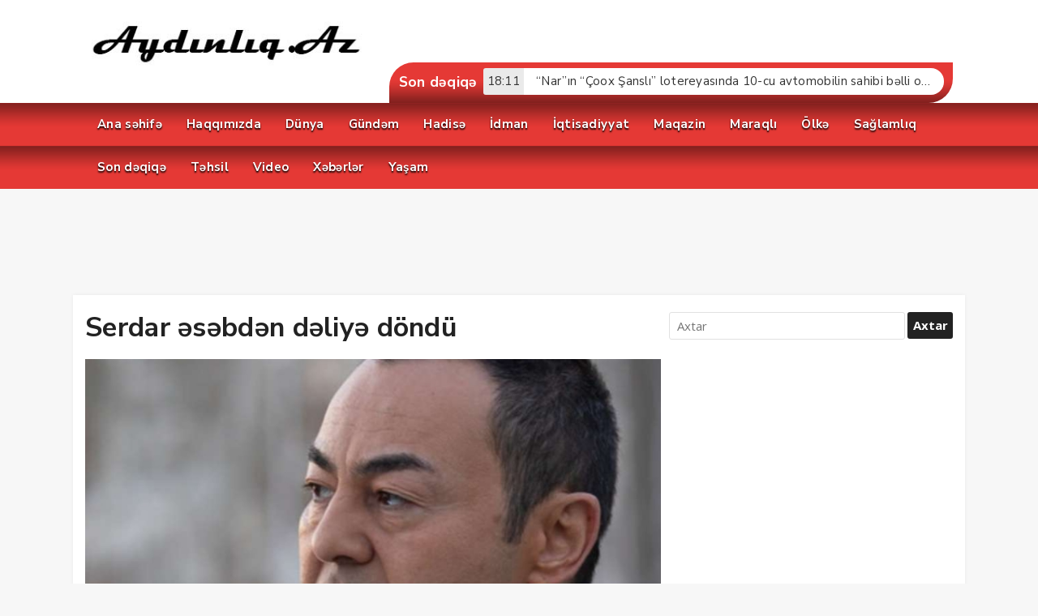

--- FILE ---
content_type: text/html; charset=UTF-8
request_url: https://aydinliq.az/serdar-%C9%99s%C9%99bd%C9%99n-d%C9%99liy%C9%99-dondu/
body_size: 24055
content:
<!DOCTYPE html>
<html dir="ltr" lang="ru-RU" prefix="og: https://ogp.me/ns#"><head>
<meta charset="UTF-8" />
<meta name="viewport" content="width=device-width, initial-scale=1" />
<meta name="theme-color" content="#e53935" />
<title>Serdar əsəbdən dəliyə döndü - Aydınlıq.Az - Aydınlıq.Az</title>
<link rel="stylesheet" type="text/css" href="https://aydinliq.az/wp-content/themes/vadihaber/style.css" />
<script>
WebFontConfig = {
    google: { families: [ 'Nunito Sans:400,700:latin,latin-ext','Open Sans:400,400i,700:latin,latin-ext' ] }
  };
</script>
<link rel="shortcut icon" href="http://aydinliq.az/wp-content/uploads/2022/02/aydinliq1.jpg" type="image/x-icon" />
<link rel="alternate" type="application/rss+xml" title="Aydınlıq.Az RSS Feed" href="https://aydinliq.az/feed/" />
<link rel="pingback" href="https://aydinliq.az/xmlrpc.php" />
<!--[if lt IE 9]><script src="https://aydinliq.az/wp-content/themes/vadihaber/js/html5.js"></script><![endif]-->
<!-- Google Tag Manager -->
<script>(function(w,d,s,l,i){w[l]=w[l]||[];w[l].push({'gtm.start':
new Date().getTime(),event:'gtm.js'});var f=d.getElementsByTagName(s)[0],
j=d.createElement(s),dl=l!='dataLayer'?'&l='+l:'';j.async=true;j.src=
'https://www.googletagmanager.com/gtm.js?id='+i+dl;f.parentNode.insertBefore(j,f);
})(window,document,'script','dataLayer','GTM-5H5PPQ5');</script>
<!-- End Google Tag Manager -->
		<!-- All in One SEO 4.9.1.1 - aioseo.com -->
	<meta name="description" content="Məşhur türk müğənni Serdar Ortaç əsəbiləşərək özündən çıxıb. OLAY yazır ki, buna səbəb sənətçinin evinin önündə film çəkilişlərinin olduğunu və açıq bufet qurulduğunu görməsi olub. “Evimin qarşısında bufet qurub, film çəkirlər. 5-də gəldim konsertdən. 3 saat yata bildim. Bu nədir belə? Get başqa yerə qur restoranını. MS (Dağınıq skleroz) xəstəsi adamam” deyərək etiraz edib." />
	<meta name="robots" content="max-image-preview:large" />
	<meta name="author" content="aydinliq"/>
	<link rel="canonical" href="https://aydinliq.az/serdar-%c9%99s%c9%99bd%c9%99n-d%c9%99liy%c9%99-dondu/" />
	<meta name="generator" content="All in One SEO (AIOSEO) 4.9.1.1" />
		<meta property="og:locale" content="ru_RU" />
		<meta property="og:site_name" content="Aydınlıq.Az - Xəbər portalı" />
		<meta property="og:type" content="article" />
		<meta property="og:title" content="Serdar əsəbdən dəliyə döndü - Aydınlıq.Az" />
		<meta property="og:description" content="Məşhur türk müğənni Serdar Ortaç əsəbiləşərək özündən çıxıb. OLAY yazır ki, buna səbəb sənətçinin evinin önündə film çəkilişlərinin olduğunu və açıq bufet qurulduğunu görməsi olub. “Evimin qarşısında bufet qurub, film çəkirlər. 5-də gəldim konsertdən. 3 saat yata bildim. Bu nədir belə? Get başqa yerə qur restoranını. MS (Dağınıq skleroz) xəstəsi adamam” deyərək etiraz edib." />
		<meta property="og:url" content="https://aydinliq.az/serdar-%c9%99s%c9%99bd%c9%99n-d%c9%99liy%c9%99-dondu/" />
		<meta property="og:image" content="https://aydinliq.az/wp-content/uploads/2022/11/Screenshot_15.jpg" />
		<meta property="og:image:secure_url" content="https://aydinliq.az/wp-content/uploads/2022/11/Screenshot_15.jpg" />
		<meta property="og:image:width" content="753" />
		<meta property="og:image:height" content="509" />
		<meta property="article:published_time" content="2022-11-08T14:50:10+00:00" />
		<meta property="article:modified_time" content="2022-11-08T14:50:12+00:00" />
		<meta name="twitter:card" content="summary" />
		<meta name="twitter:title" content="Serdar əsəbdən dəliyə döndü - Aydınlıq.Az" />
		<meta name="twitter:description" content="Məşhur türk müğənni Serdar Ortaç əsəbiləşərək özündən çıxıb. OLAY yazır ki, buna səbəb sənətçinin evinin önündə film çəkilişlərinin olduğunu və açıq bufet qurulduğunu görməsi olub. “Evimin qarşısında bufet qurub, film çəkirlər. 5-də gəldim konsertdən. 3 saat yata bildim. Bu nədir belə? Get başqa yerə qur restoranını. MS (Dağınıq skleroz) xəstəsi adamam” deyərək etiraz edib." />
		<meta name="twitter:image" content="https://aydinliq.az/wp-content/uploads/2022/11/Screenshot_15.jpg" />
		<script type="application/ld+json" class="aioseo-schema">
			{"@context":"https:\/\/schema.org","@graph":[{"@type":"BlogPosting","@id":"https:\/\/aydinliq.az\/serdar-%c9%99s%c9%99bd%c9%99n-d%c9%99liy%c9%99-dondu\/#blogposting","name":"Serdar \u0259s\u0259bd\u0259n d\u0259liy\u0259 d\u00f6nd\u00fc - Ayd\u0131nl\u0131q.Az","headline":"Serdar \u0259s\u0259bd\u0259n d\u0259liy\u0259 d\u00f6nd\u00fc","author":{"@id":"https:\/\/aydinliq.az\/author\/aydinliq\/#author"},"publisher":{"@id":"https:\/\/aydinliq.az\/#organization"},"image":{"@type":"ImageObject","url":"https:\/\/aydinliq.az\/wp-content\/uploads\/2022\/11\/Screenshot_15.jpg","width":753,"height":509},"datePublished":"2022-11-08T17:50:10+03:00","dateModified":"2022-11-08T17:50:12+03:00","inLanguage":"ru-RU","mainEntityOfPage":{"@id":"https:\/\/aydinliq.az\/serdar-%c9%99s%c9%99bd%c9%99n-d%c9%99liy%c9%99-dondu\/#webpage"},"isPartOf":{"@id":"https:\/\/aydinliq.az\/serdar-%c9%99s%c9%99bd%c9%99n-d%c9%99liy%c9%99-dondu\/#webpage"},"articleSection":"Maqazin, X\u0259b\u0259rl\u0259r"},{"@type":"BreadcrumbList","@id":"https:\/\/aydinliq.az\/serdar-%c9%99s%c9%99bd%c9%99n-d%c9%99liy%c9%99-dondu\/#breadcrumblist","itemListElement":[{"@type":"ListItem","@id":"https:\/\/aydinliq.az#listItem","position":1,"name":"\u0413\u043b\u0430\u0432\u043d\u0430\u044f","item":"https:\/\/aydinliq.az","nextItem":{"@type":"ListItem","@id":"https:\/\/aydinliq.az\/category\/xeberler-xeberler\/#listItem","name":"X\u0259b\u0259rl\u0259r"}},{"@type":"ListItem","@id":"https:\/\/aydinliq.az\/category\/xeberler-xeberler\/#listItem","position":2,"name":"X\u0259b\u0259rl\u0259r","item":"https:\/\/aydinliq.az\/category\/xeberler-xeberler\/","nextItem":{"@type":"ListItem","@id":"https:\/\/aydinliq.az\/serdar-%c9%99s%c9%99bd%c9%99n-d%c9%99liy%c9%99-dondu\/#listItem","name":"Serdar \u0259s\u0259bd\u0259n d\u0259liy\u0259 d\u00f6nd\u00fc"},"previousItem":{"@type":"ListItem","@id":"https:\/\/aydinliq.az#listItem","name":"\u0413\u043b\u0430\u0432\u043d\u0430\u044f"}},{"@type":"ListItem","@id":"https:\/\/aydinliq.az\/serdar-%c9%99s%c9%99bd%c9%99n-d%c9%99liy%c9%99-dondu\/#listItem","position":3,"name":"Serdar \u0259s\u0259bd\u0259n d\u0259liy\u0259 d\u00f6nd\u00fc","previousItem":{"@type":"ListItem","@id":"https:\/\/aydinliq.az\/category\/xeberler-xeberler\/#listItem","name":"X\u0259b\u0259rl\u0259r"}}]},{"@type":"Organization","@id":"https:\/\/aydinliq.az\/#organization","name":"Ayd\u0131nl\u0131q.Az","description":"X\u0259b\u0259r portal\u0131","url":"https:\/\/aydinliq.az\/"},{"@type":"Person","@id":"https:\/\/aydinliq.az\/author\/aydinliq\/#author","url":"https:\/\/aydinliq.az\/author\/aydinliq\/","name":"aydinliq","image":{"@type":"ImageObject","@id":"https:\/\/aydinliq.az\/serdar-%c9%99s%c9%99bd%c9%99n-d%c9%99liy%c9%99-dondu\/#authorImage","url":"https:\/\/secure.gravatar.com\/avatar\/ff04c656f6f0f2f9fcc0c52e9ef03728f795ce132507f60dc3acb7b3235f6d6a?s=96&d=mm&r=g","width":96,"height":96,"caption":"aydinliq"}},{"@type":"WebPage","@id":"https:\/\/aydinliq.az\/serdar-%c9%99s%c9%99bd%c9%99n-d%c9%99liy%c9%99-dondu\/#webpage","url":"https:\/\/aydinliq.az\/serdar-%c9%99s%c9%99bd%c9%99n-d%c9%99liy%c9%99-dondu\/","name":"Serdar \u0259s\u0259bd\u0259n d\u0259liy\u0259 d\u00f6nd\u00fc - Ayd\u0131nl\u0131q.Az","description":"M\u0259\u015fhur t\u00fcrk m\u00fc\u011f\u0259nni Serdar Orta\u00e7 \u0259s\u0259bil\u0259\u015f\u0259r\u0259k \u00f6z\u00fcnd\u0259n \u00e7\u0131x\u0131b. OLAY yaz\u0131r ki, buna s\u0259b\u0259b s\u0259n\u0259t\u00e7inin evinin \u00f6n\u00fcnd\u0259 film \u00e7\u0259kili\u015fl\u0259rinin oldu\u011funu v\u0259 a\u00e7\u0131q bufet quruldu\u011funu g\u00f6rm\u0259si olub. \u201cEvimin qar\u015f\u0131s\u0131nda bufet qurub, film \u00e7\u0259kirl\u0259r. 5-d\u0259 g\u0259ldim konsertd\u0259n. 3 saat yata bildim. Bu n\u0259dir bel\u0259? Get ba\u015fqa yer\u0259 qur restoran\u0131n\u0131. MS (Da\u011f\u0131n\u0131q skleroz) x\u0259st\u0259si adamam\u201d dey\u0259r\u0259k etiraz edib.","inLanguage":"ru-RU","isPartOf":{"@id":"https:\/\/aydinliq.az\/#website"},"breadcrumb":{"@id":"https:\/\/aydinliq.az\/serdar-%c9%99s%c9%99bd%c9%99n-d%c9%99liy%c9%99-dondu\/#breadcrumblist"},"author":{"@id":"https:\/\/aydinliq.az\/author\/aydinliq\/#author"},"creator":{"@id":"https:\/\/aydinliq.az\/author\/aydinliq\/#author"},"image":{"@type":"ImageObject","url":"https:\/\/aydinliq.az\/wp-content\/uploads\/2022\/11\/Screenshot_15.jpg","@id":"https:\/\/aydinliq.az\/serdar-%c9%99s%c9%99bd%c9%99n-d%c9%99liy%c9%99-dondu\/#mainImage","width":753,"height":509},"primaryImageOfPage":{"@id":"https:\/\/aydinliq.az\/serdar-%c9%99s%c9%99bd%c9%99n-d%c9%99liy%c9%99-dondu\/#mainImage"},"datePublished":"2022-11-08T17:50:10+03:00","dateModified":"2022-11-08T17:50:12+03:00"},{"@type":"WebSite","@id":"https:\/\/aydinliq.az\/#website","url":"https:\/\/aydinliq.az\/","name":"Ayd\u0131nl\u0131q.Az","description":"X\u0259b\u0259r portal\u0131","inLanguage":"ru-RU","publisher":{"@id":"https:\/\/aydinliq.az\/#organization"}}]}
		</script>
		<!-- All in One SEO -->

<link rel="alternate" type="application/rss+xml" title="Aydınlıq.Az &raquo; Лента комментариев к &laquo;Serdar əsəbdən dəliyə döndü&raquo;" href="https://aydinliq.az/serdar-%c9%99s%c9%99bd%c9%99n-d%c9%99liy%c9%99-dondu/feed/" />
<style id='wp-img-auto-sizes-contain-inline-css' type='text/css'>
img:is([sizes=auto i],[sizes^="auto," i]){contain-intrinsic-size:3000px 1500px}
/*# sourceURL=wp-img-auto-sizes-contain-inline-css */
</style>

<link rel='stylesheet' id='TemaVadisi_custom_css-css' href='https://aydinliq.az/wp-content/themes/vadihaber/css/custom.css'  media='all' />
<style id='TemaVadisi_custom_css-inline-css' type='text/css'>
body {font-family:'Open Sans', sans-serif;font-size:15px;background-color:#f7f7f7;}a {font-family:'Nunito Sans', sans-serif;}a:hover,.kucukgenislik:hover h2,.solbolum:hover h2,.sagbolum:hover h2,.normal-post:hover h2,.sosyalbaglanti a:hover,.post-list .postmeta.cat a,.comment-pagination .page-numbers:hover,.comment-pagination .current,.yazarhakkinda .adi,.yazarlarimiz .adi {color:#e53935 !important;}h1,h2,h3,h4,h5,h6,.widget_h2 {font-family:'Nunito Sans', serif;}textarea:active,textarea:focus,input[type=text]:active,input[type=url]:active,input[type=tel]:active,input[type=email]:active,input[type=search]:active,input[type=text]:focus,input[type=url]:focus,input[type=tel]:focus,input[type=email]:focus,input[type=search]:focus,[type="number"]:hover {border-color:#e53935 !important;}input[type=submit]:hover,.slick-dots li.slick-active button,.uclu_baslik,.gazete_baslik,.altslider .manset-title,.altkat_baslik,.son_baslik,.dahafazlagoster:hover,.anasayfa_tabs .tab button:hover,.anasayfa_tabs .tab button.active,.tabkategori li:hover,.kat_baslik h1:before,.gazete_sayfalari li {background-color:#e53935;}#head {background-color:#ffffff;}#navmenu, .sf-menu ul li,.sf-menu li.sfHover ul, .sondakikabar, .mobil_menu {background-color:#e53935;}#navmenu a, #navmenu a:hover, .sondakikabar h3, .mobil_menu a {font-family:'Nunito Sans', serif;color:#ffffff !important;}.altkisim {background-color:#ffffff;color:#000000;box-shadow:0px -9px 7px #e53935, 0px -9px 7px #000;}.altkisim a {color:#000000;}.copyright {background-color:#222222;color:#ffffff;}.copyright a {color:#ffffff;}#yukari {background:#41495b;}#yukari:hover {color:#41495b;}
/*# sourceURL=TemaVadisi_custom_css-inline-css */
</style>
<link rel='stylesheet' id='wp-block-library-css' href='https://aydinliq.az/wp-includes/css/dist/block-library/style.min.css'  media='all' />
<style id='wp-block-archives-inline-css' type='text/css'>
.wp-block-archives{box-sizing:border-box}.wp-block-archives-dropdown label{display:block}
/*# sourceURL=https://aydinliq.az/wp-includes/blocks/archives/style.min.css */
</style>
<style id='wp-block-categories-inline-css' type='text/css'>
.wp-block-categories{box-sizing:border-box}.wp-block-categories.alignleft{margin-right:2em}.wp-block-categories.alignright{margin-left:2em}.wp-block-categories.wp-block-categories-dropdown.aligncenter{text-align:center}.wp-block-categories .wp-block-categories__label{display:block;width:100%}
/*# sourceURL=https://aydinliq.az/wp-includes/blocks/categories/style.min.css */
</style>
<style id='wp-block-heading-inline-css' type='text/css'>
h1:where(.wp-block-heading).has-background,h2:where(.wp-block-heading).has-background,h3:where(.wp-block-heading).has-background,h4:where(.wp-block-heading).has-background,h5:where(.wp-block-heading).has-background,h6:where(.wp-block-heading).has-background{padding:1.25em 2.375em}h1.has-text-align-left[style*=writing-mode]:where([style*=vertical-lr]),h1.has-text-align-right[style*=writing-mode]:where([style*=vertical-rl]),h2.has-text-align-left[style*=writing-mode]:where([style*=vertical-lr]),h2.has-text-align-right[style*=writing-mode]:where([style*=vertical-rl]),h3.has-text-align-left[style*=writing-mode]:where([style*=vertical-lr]),h3.has-text-align-right[style*=writing-mode]:where([style*=vertical-rl]),h4.has-text-align-left[style*=writing-mode]:where([style*=vertical-lr]),h4.has-text-align-right[style*=writing-mode]:where([style*=vertical-rl]),h5.has-text-align-left[style*=writing-mode]:where([style*=vertical-lr]),h5.has-text-align-right[style*=writing-mode]:where([style*=vertical-rl]),h6.has-text-align-left[style*=writing-mode]:where([style*=vertical-lr]),h6.has-text-align-right[style*=writing-mode]:where([style*=vertical-rl]){rotate:180deg}
/*# sourceURL=https://aydinliq.az/wp-includes/blocks/heading/style.min.css */
</style>
<style id='wp-block-group-inline-css' type='text/css'>
.wp-block-group{box-sizing:border-box}:where(.wp-block-group.wp-block-group-is-layout-constrained){position:relative}
/*# sourceURL=https://aydinliq.az/wp-includes/blocks/group/style.min.css */
</style>
<style id='global-styles-inline-css' type='text/css'>
:root{--wp--preset--aspect-ratio--square: 1;--wp--preset--aspect-ratio--4-3: 4/3;--wp--preset--aspect-ratio--3-4: 3/4;--wp--preset--aspect-ratio--3-2: 3/2;--wp--preset--aspect-ratio--2-3: 2/3;--wp--preset--aspect-ratio--16-9: 16/9;--wp--preset--aspect-ratio--9-16: 9/16;--wp--preset--color--black: #000000;--wp--preset--color--cyan-bluish-gray: #abb8c3;--wp--preset--color--white: #ffffff;--wp--preset--color--pale-pink: #f78da7;--wp--preset--color--vivid-red: #cf2e2e;--wp--preset--color--luminous-vivid-orange: #ff6900;--wp--preset--color--luminous-vivid-amber: #fcb900;--wp--preset--color--light-green-cyan: #7bdcb5;--wp--preset--color--vivid-green-cyan: #00d084;--wp--preset--color--pale-cyan-blue: #8ed1fc;--wp--preset--color--vivid-cyan-blue: #0693e3;--wp--preset--color--vivid-purple: #9b51e0;--wp--preset--gradient--vivid-cyan-blue-to-vivid-purple: linear-gradient(135deg,rgb(6,147,227) 0%,rgb(155,81,224) 100%);--wp--preset--gradient--light-green-cyan-to-vivid-green-cyan: linear-gradient(135deg,rgb(122,220,180) 0%,rgb(0,208,130) 100%);--wp--preset--gradient--luminous-vivid-amber-to-luminous-vivid-orange: linear-gradient(135deg,rgb(252,185,0) 0%,rgb(255,105,0) 100%);--wp--preset--gradient--luminous-vivid-orange-to-vivid-red: linear-gradient(135deg,rgb(255,105,0) 0%,rgb(207,46,46) 100%);--wp--preset--gradient--very-light-gray-to-cyan-bluish-gray: linear-gradient(135deg,rgb(238,238,238) 0%,rgb(169,184,195) 100%);--wp--preset--gradient--cool-to-warm-spectrum: linear-gradient(135deg,rgb(74,234,220) 0%,rgb(151,120,209) 20%,rgb(207,42,186) 40%,rgb(238,44,130) 60%,rgb(251,105,98) 80%,rgb(254,248,76) 100%);--wp--preset--gradient--blush-light-purple: linear-gradient(135deg,rgb(255,206,236) 0%,rgb(152,150,240) 100%);--wp--preset--gradient--blush-bordeaux: linear-gradient(135deg,rgb(254,205,165) 0%,rgb(254,45,45) 50%,rgb(107,0,62) 100%);--wp--preset--gradient--luminous-dusk: linear-gradient(135deg,rgb(255,203,112) 0%,rgb(199,81,192) 50%,rgb(65,88,208) 100%);--wp--preset--gradient--pale-ocean: linear-gradient(135deg,rgb(255,245,203) 0%,rgb(182,227,212) 50%,rgb(51,167,181) 100%);--wp--preset--gradient--electric-grass: linear-gradient(135deg,rgb(202,248,128) 0%,rgb(113,206,126) 100%);--wp--preset--gradient--midnight: linear-gradient(135deg,rgb(2,3,129) 0%,rgb(40,116,252) 100%);--wp--preset--font-size--small: 13px;--wp--preset--font-size--medium: 20px;--wp--preset--font-size--large: 36px;--wp--preset--font-size--x-large: 42px;--wp--preset--spacing--20: 0.44rem;--wp--preset--spacing--30: 0.67rem;--wp--preset--spacing--40: 1rem;--wp--preset--spacing--50: 1.5rem;--wp--preset--spacing--60: 2.25rem;--wp--preset--spacing--70: 3.38rem;--wp--preset--spacing--80: 5.06rem;--wp--preset--shadow--natural: 6px 6px 9px rgba(0, 0, 0, 0.2);--wp--preset--shadow--deep: 12px 12px 50px rgba(0, 0, 0, 0.4);--wp--preset--shadow--sharp: 6px 6px 0px rgba(0, 0, 0, 0.2);--wp--preset--shadow--outlined: 6px 6px 0px -3px rgb(255, 255, 255), 6px 6px rgb(0, 0, 0);--wp--preset--shadow--crisp: 6px 6px 0px rgb(0, 0, 0);}:where(.is-layout-flex){gap: 0.5em;}:where(.is-layout-grid){gap: 0.5em;}body .is-layout-flex{display: flex;}.is-layout-flex{flex-wrap: wrap;align-items: center;}.is-layout-flex > :is(*, div){margin: 0;}body .is-layout-grid{display: grid;}.is-layout-grid > :is(*, div){margin: 0;}:where(.wp-block-columns.is-layout-flex){gap: 2em;}:where(.wp-block-columns.is-layout-grid){gap: 2em;}:where(.wp-block-post-template.is-layout-flex){gap: 1.25em;}:where(.wp-block-post-template.is-layout-grid){gap: 1.25em;}.has-black-color{color: var(--wp--preset--color--black) !important;}.has-cyan-bluish-gray-color{color: var(--wp--preset--color--cyan-bluish-gray) !important;}.has-white-color{color: var(--wp--preset--color--white) !important;}.has-pale-pink-color{color: var(--wp--preset--color--pale-pink) !important;}.has-vivid-red-color{color: var(--wp--preset--color--vivid-red) !important;}.has-luminous-vivid-orange-color{color: var(--wp--preset--color--luminous-vivid-orange) !important;}.has-luminous-vivid-amber-color{color: var(--wp--preset--color--luminous-vivid-amber) !important;}.has-light-green-cyan-color{color: var(--wp--preset--color--light-green-cyan) !important;}.has-vivid-green-cyan-color{color: var(--wp--preset--color--vivid-green-cyan) !important;}.has-pale-cyan-blue-color{color: var(--wp--preset--color--pale-cyan-blue) !important;}.has-vivid-cyan-blue-color{color: var(--wp--preset--color--vivid-cyan-blue) !important;}.has-vivid-purple-color{color: var(--wp--preset--color--vivid-purple) !important;}.has-black-background-color{background-color: var(--wp--preset--color--black) !important;}.has-cyan-bluish-gray-background-color{background-color: var(--wp--preset--color--cyan-bluish-gray) !important;}.has-white-background-color{background-color: var(--wp--preset--color--white) !important;}.has-pale-pink-background-color{background-color: var(--wp--preset--color--pale-pink) !important;}.has-vivid-red-background-color{background-color: var(--wp--preset--color--vivid-red) !important;}.has-luminous-vivid-orange-background-color{background-color: var(--wp--preset--color--luminous-vivid-orange) !important;}.has-luminous-vivid-amber-background-color{background-color: var(--wp--preset--color--luminous-vivid-amber) !important;}.has-light-green-cyan-background-color{background-color: var(--wp--preset--color--light-green-cyan) !important;}.has-vivid-green-cyan-background-color{background-color: var(--wp--preset--color--vivid-green-cyan) !important;}.has-pale-cyan-blue-background-color{background-color: var(--wp--preset--color--pale-cyan-blue) !important;}.has-vivid-cyan-blue-background-color{background-color: var(--wp--preset--color--vivid-cyan-blue) !important;}.has-vivid-purple-background-color{background-color: var(--wp--preset--color--vivid-purple) !important;}.has-black-border-color{border-color: var(--wp--preset--color--black) !important;}.has-cyan-bluish-gray-border-color{border-color: var(--wp--preset--color--cyan-bluish-gray) !important;}.has-white-border-color{border-color: var(--wp--preset--color--white) !important;}.has-pale-pink-border-color{border-color: var(--wp--preset--color--pale-pink) !important;}.has-vivid-red-border-color{border-color: var(--wp--preset--color--vivid-red) !important;}.has-luminous-vivid-orange-border-color{border-color: var(--wp--preset--color--luminous-vivid-orange) !important;}.has-luminous-vivid-amber-border-color{border-color: var(--wp--preset--color--luminous-vivid-amber) !important;}.has-light-green-cyan-border-color{border-color: var(--wp--preset--color--light-green-cyan) !important;}.has-vivid-green-cyan-border-color{border-color: var(--wp--preset--color--vivid-green-cyan) !important;}.has-pale-cyan-blue-border-color{border-color: var(--wp--preset--color--pale-cyan-blue) !important;}.has-vivid-cyan-blue-border-color{border-color: var(--wp--preset--color--vivid-cyan-blue) !important;}.has-vivid-purple-border-color{border-color: var(--wp--preset--color--vivid-purple) !important;}.has-vivid-cyan-blue-to-vivid-purple-gradient-background{background: var(--wp--preset--gradient--vivid-cyan-blue-to-vivid-purple) !important;}.has-light-green-cyan-to-vivid-green-cyan-gradient-background{background: var(--wp--preset--gradient--light-green-cyan-to-vivid-green-cyan) !important;}.has-luminous-vivid-amber-to-luminous-vivid-orange-gradient-background{background: var(--wp--preset--gradient--luminous-vivid-amber-to-luminous-vivid-orange) !important;}.has-luminous-vivid-orange-to-vivid-red-gradient-background{background: var(--wp--preset--gradient--luminous-vivid-orange-to-vivid-red) !important;}.has-very-light-gray-to-cyan-bluish-gray-gradient-background{background: var(--wp--preset--gradient--very-light-gray-to-cyan-bluish-gray) !important;}.has-cool-to-warm-spectrum-gradient-background{background: var(--wp--preset--gradient--cool-to-warm-spectrum) !important;}.has-blush-light-purple-gradient-background{background: var(--wp--preset--gradient--blush-light-purple) !important;}.has-blush-bordeaux-gradient-background{background: var(--wp--preset--gradient--blush-bordeaux) !important;}.has-luminous-dusk-gradient-background{background: var(--wp--preset--gradient--luminous-dusk) !important;}.has-pale-ocean-gradient-background{background: var(--wp--preset--gradient--pale-ocean) !important;}.has-electric-grass-gradient-background{background: var(--wp--preset--gradient--electric-grass) !important;}.has-midnight-gradient-background{background: var(--wp--preset--gradient--midnight) !important;}.has-small-font-size{font-size: var(--wp--preset--font-size--small) !important;}.has-medium-font-size{font-size: var(--wp--preset--font-size--medium) !important;}.has-large-font-size{font-size: var(--wp--preset--font-size--large) !important;}.has-x-large-font-size{font-size: var(--wp--preset--font-size--x-large) !important;}
/*# sourceURL=global-styles-inline-css */
</style>

<style id='classic-theme-styles-inline-css' type='text/css'>
/*! This file is auto-generated */
.wp-block-button__link{color:#fff;background-color:#32373c;border-radius:9999px;box-shadow:none;text-decoration:none;padding:calc(.667em + 2px) calc(1.333em + 2px);font-size:1.125em}.wp-block-file__button{background:#32373c;color:#fff;text-decoration:none}
/*# sourceURL=/wp-includes/css/classic-themes.min.css */
</style>
<link rel='stylesheet' id='heateor_sss_frontend_css-css' href='https://aydinliq.az/wp-content/plugins/sassy-social-share/public/css/sassy-social-share-public.css'  media='all' />
<style id='heateor_sss_frontend_css-inline-css' type='text/css'>
.heateor_sss_button_instagram span.heateor_sss_svg,a.heateor_sss_instagram span.heateor_sss_svg{background:radial-gradient(circle at 30% 107%,#fdf497 0,#fdf497 5%,#fd5949 45%,#d6249f 60%,#285aeb 90%)}.heateor_sss_horizontal_sharing .heateor_sss_svg,.heateor_sss_standard_follow_icons_container .heateor_sss_svg{color:#fff;border-width:0px;border-style:solid;border-color:transparent}.heateor_sss_horizontal_sharing .heateorSssTCBackground{color:#666}.heateor_sss_horizontal_sharing span.heateor_sss_svg:hover,.heateor_sss_standard_follow_icons_container span.heateor_sss_svg:hover{border-color:transparent;}.heateor_sss_vertical_sharing span.heateor_sss_svg,.heateor_sss_floating_follow_icons_container span.heateor_sss_svg{color:#fff;border-width:0px;border-style:solid;border-color:transparent;}.heateor_sss_vertical_sharing .heateorSssTCBackground{color:#666;}.heateor_sss_vertical_sharing span.heateor_sss_svg:hover,.heateor_sss_floating_follow_icons_container span.heateor_sss_svg:hover{border-color:transparent;}div.heateor_sss_vertical_sharing svg{height:70%;margin-top:6px}div.heateor_sss_vertical_sharing .heateor_sss_square_count{line-height:15.2px;}@media screen and (max-width:783px) {.heateor_sss_vertical_sharing{display:none!important}}
/*# sourceURL=heateor_sss_frontend_css-inline-css */
</style>
<link rel='stylesheet' id='wp-block-paragraph-css' href='https://aydinliq.az/wp-includes/blocks/paragraph/style.min.css'  media='all' />
<link rel='shortlink' href='https://aydinliq.az/?p=5188' />
		<style type="text/css" id="wp-custom-css">
			.yazi-icerik p {
	text-align:justify;
}
		</style>
			<script src="https://aydinliq.az/wp-content/themes/vadihaber/js/jquery.js"></script>
	<script async src="https://pagead2.googlesyndication.com/pagead/js/adsbygoogle.js?client=ca-pub-3855715787446411"
     crossorigin="anonymous"></script>
</head>
<body class="wp-singular post-template-default single single-post postid-5188 single-format-standard wp-theme-vadihaber">
<header id="head">
<div class="site-head section group">
	<div class="wrap">
		<div id="logo" class="col span4">
<span>	<a href="https://aydinliq.az" title="Aydınlıq.Az">
		<img src="http://aydinliq.az/wp-content/uploads/2022/02/aydinliq.jpg" alt="Aydınlıq.Az" />
	</a>
</span>		</div>
		<a class="mobnav_bar" href="#"></a>
		<div class="col span4">
		</div>
		<div class="col span4">
		</div>
<div class="clear"></div>
	</div>
	<div class="wrap">
	<div class="sondakikabar">
<h3>Son dəqiqə</h3><div class="soncanli">	<div class="item">
<a href="https://aydinliq.az/bakcell-v%c9%99-g%c9%99ncl%c9%99r-fondu-innovasiya-v%c9%99-suni-intellekt-uzr%c9%99-t%c9%99qaud-proqramini-elan-edir-fotolar/" rel="bookmark"><span class="tarih">00:43</span><span class="baslik">“Bakcell” və Gənclər Fondu “İnnovasiya və Süni İntellekt” üzrə təqaüd proqramını elan edir &#8212; Fotolar</span></a>	</div>
	<div class="item">
<a href="https://aydinliq.az/narin-coox-sansli-lotereyasinda-10-cu-avtomobilin-sahibi-b%c9%99lli-oldu/" rel="bookmark"><span class="tarih">18:11</span><span class="baslik">“Nar”ın “Çoox Şanslı” lotereyasında 10-cu avtomobilin sahibi bəlli oldu</span></a>	</div>
	<div class="item">
<a href="https://aydinliq.az/nar-lotereyasinda-h%c9%99y%c9%99can-artir-10-cu-avtomobil-s%c9%99ni-gozl%c9%99yir/" rel="bookmark"><span class="tarih">17:03</span><span class="baslik">“Nar” lotereyasında həyəcan artır – 10-cu avtomobil səni gözləyir</span></a>	</div>
	<div class="item">
<a href="https://aydinliq.az/narin-coox-sansli-lotereyasinda-9-cu-avtomobil-uduldu/" rel="bookmark"><span class="tarih">13:56</span><span class="baslik">“Nar”ın “Çoox Şanslı” lotereyasında 9-cu avtomobil uduldu</span></a>	</div>
	<div class="item">
<a href="https://aydinliq.az/bakcellin-lotereyasinda-12-ci-luks-avtomobil-sahibin%c9%99-t%c9%99hvil-verildi/" rel="bookmark"><span class="tarih">14:40</span><span class="baslik">“Bakcell”in lotereyasında 12-ci lüks avtomobil sahibinə təhvil verildi</span></a>	</div>
	<div class="item">
<a href="https://aydinliq.az/nar-v%c9%99-netty-ilin-%c9%99n-yaxsi-r%c9%99q%c9%99msal-t%c9%99s%c9%99bbusl%c9%99rini-mukafatlandirdilar/" rel="bookmark"><span class="tarih">16:17</span><span class="baslik">“Nar” və “Netty” ilin ən yaxşı rəqəmsal təşəbbüslərini mükafatlandırdılar</span></a>	</div>
	<div class="item">
<a href="https://aydinliq.az/bakcellin-innovasiya-t%c9%99r%c9%99fdasligi-il%c9%99-media-savadliligi-konfransi-bas-tutub-fotolar/" rel="bookmark"><span class="tarih">15:56</span><span class="baslik">“Bakcell”in innovasiya tərəfdaşlığı ilə “Media Savadlılığı” Konfransı baş tutub – FOTOLAR</span></a>	</div>
	<div class="item">
<a href="https://aydinliq.az/bakcell-media-savadliligi-konfransinin-innovasiya-t%c9%99r%c9%99fdasidir/" rel="bookmark"><span class="tarih">16:27</span><span class="baslik">“Bakcell” “Media Savadlılığı” Konfransının innovasiya tərəfdaşıdır</span></a>	</div>
	<div class="item">
<a href="https://aydinliq.az/bu-axsam-narda-boyuk-h%c9%99y%c9%99can-9-cu-avtomobil-sahibini-tapir/" rel="bookmark"><span class="tarih">15:57</span><span class="baslik">Bu axşam “Nar”da böyük həyəcan – 9-cu avtomobil sahibini tapır!</span></a>	</div>
	<div class="item">
<a href="https://aydinliq.az/bakcell-lotereyasinda-11-ci-luks-avtomobilin-qalibi-b%c9%99lli-oldu-fotolar/" rel="bookmark"><span class="tarih">16:16</span><span class="baslik">“Bakcell” lotereyasında 11-ci lüks avtomobilin qalibi bəlli oldu — FOTOLAR</span></a>	</div>
	<div class="item">
<a href="https://aydinliq.az/nar-lotereyasinda-boyuk-finala-az-qaldi-li-l9-ultra-avtomobili-s%c9%99ni-gozl%c9%99yir/" rel="bookmark"><span class="tarih">15:55</span><span class="baslik">“Nar” lotereyasında böyük finala az qaldı – “Li L9 Ultra” avtomobili səni gözləyir</span></a>	</div>
	<div class="item">
<a href="https://aydinliq.az/nar-regionlarda-pes%c9%99kar-kadr-hazirligina-d%c9%99st%c9%99k-olur-foto/" rel="bookmark"><span class="tarih">21:50</span><span class="baslik">&#171;Nar&#187; regionlarda peşəkar kadr hazırlığına dəstək olur &#8212; FOTO</span></a>	</div>
	<div class="item">
<a href="https://aydinliq.az/bakcell-inkluzivlikd%c9%99-innovativ-h%c9%99ll%c9%99r-t%c9%99dbirin%c9%99-d%c9%99st%c9%99k-oldu/" rel="bookmark"><span class="tarih">17:10</span><span class="baslik">“Bakcell” “İnklüzivlikdə İnnovativ Həllər” tədbirinə dəstək oldu</span></a>	</div>
	<div class="item">
<a href="https://aydinliq.az/nar-g%c9%99nc%c9%99-s%c9%99h%c9%99rind%c9%99-novb%c9%99ti-regional-magazasini-t%c9%99qdim-etdi/" rel="bookmark"><span class="tarih">21:43</span><span class="baslik">“Nar” Gəncə şəhərində növbəti regional mağazasını təqdim etdi!</span></a>	</div>
	<div class="item">
<a href="https://aydinliq.az/bakcell-texno-bloqerl%c9%99r-ucun-media-tech-t%c9%99limini-h%c9%99yata-kecirdi/" rel="bookmark"><span class="tarih">15:14</span><span class="baslik">“Bakcell” texno-bloqerlər üçün “Media Tech” təlimini həyata keçirdi</span></a>	</div>
	<div class="item">
<a href="https://aydinliq.az/yaxin-gunl%c9%99rd%c9%99-telefonuma-10-d%c9%99qiq%c9%99-z%c9%99ng-catmasa-bilin-ki/" rel="bookmark"><span class="tarih">07:53</span><span class="baslik">“Yaxın günlərdə telefonuma 10 dəqiqə zəng çatmasa, bilin ki&#8230;”</span></a>	</div>
	<div class="item">
<a href="https://aydinliq.az/indi-basqa-esql%c9%99-yasayiram/" rel="bookmark"><span class="tarih">07:51</span><span class="baslik">&#171;İndi başqa eşqlə yaşayıram&#187;</span></a>	</div>
	<div class="item">
<a href="https://aydinliq.az/ozcan-d%c9%99nizin-20-evi-oldugunu-iddia-etdi/" rel="bookmark"><span class="tarih">07:50</span><span class="baslik">Özcan Dənizin 20 evi olduğunu iddia etdi</span></a>	</div>
	<div class="item">
<a href="https://aydinliq.az/xalqimi-sosial-s%c9%99b%c9%99k%c9%99d%c9%99ki-kimi-gorm%c9%99k-ist%c9%99mir%c9%99m/" rel="bookmark"><span class="tarih">07:48</span><span class="baslik">&#171;Xalqımı sosial şəbəkədəki kimi görmək istəmirəm&#187;</span></a>	</div>
	<div class="item">
<a href="https://aydinliq.az/nazil%c9%99-s%c9%99f%c9%99rli-xina-m%c9%99clisl%c9%99rind%c9%99ki-qiym%c9%99tl%c9%99ri-aciqladi-55-min/" rel="bookmark"><span class="tarih">07:46</span><span class="baslik">Nazilə Səfərli xına məclislərindəki qiymətləri açıqladı &#8212; 55 min</span></a>	</div>
	<div class="item">
<a href="https://aydinliq.az/10-cu-zeekr-001i-n%c9%99rmin-emrahova-qazandi/" rel="bookmark"><span class="tarih">05:58</span><span class="baslik">10-cu “Zeekr 001”i Nərmin Əmrahova qazandı!</span></a>	</div>
	<div class="item">
<a href="https://aydinliq.az/bu-axsam-narda-boyuk-h%c9%99y%c9%99can-novb%c9%99ti-avtomobil-s%c9%99ni-gozl%c9%99yir/" rel="bookmark"><span class="tarih">05:52</span><span class="baslik">Bu axşam “Nar”da böyük həyəcan – Növbəti avtomobil səni gözləyir</span></a>	</div>
	<div class="item">
<a href="https://aydinliq.az/narin-coox-sansli-lotereyasinda-7-ci-avtomobil-uduldu/" rel="bookmark"><span class="tarih">20:28</span><span class="baslik">“Nar”ın “Çoox Şanslı” lotereyasında 7-ci avtomobil uduldu</span></a>	</div>
	<div class="item">
<a href="https://aydinliq.az/abseron-xizi-regional-t%c9%99hsil-idar%c9%99sind%c9%99-musabiq%c9%99-qalibl%c9%99ri-il%c9%99-gorus-kecirilib/" rel="bookmark"><span class="tarih">16:07</span><span class="baslik">Abşeron-Xızı Regional Təhsil İdarəsində müsabiqə qalibləri ilə görüş keçirilib</span></a>	</div>
	<div class="item">
<a href="https://aydinliq.az/bakcellin-meqa-lotereyasinda-200-000-manatliq-moht%c9%99s%c9%99m-h%c9%99diyy%c9%99/" rel="bookmark"><span class="tarih">16:43</span><span class="baslik">“Bakcell”in meqa lotereyasında 200 000 manatlıq möhtəşəm hədiyyə!</span></a>	</div>
	<div class="item">
<a href="https://aydinliq.az/bakcell-bonuslarla-z%c9%99ngin-yeni-go-tarifl%c9%99rini-t%c9%99qdim-edir/" rel="bookmark"><span class="tarih">14:30</span><span class="baslik">“Bakcell” bonuslarla zəngin yeni “GO” tariflərini təqdim edir</span></a>	</div>
	<div class="item">
<a href="https://aydinliq.az/h%c9%99r-usaq-ozun%c9%99m%c9%99xsusdur-xususi-qaygi-da-xususi-sevgi-d%c9%99-onlar-ucundur/" rel="bookmark"><span class="tarih">17:01</span><span class="baslik">“Hər uşaq özünəməxsusdur – xüsusi qayğı da, xüsusi sevgi də onlar üçündür…”</span></a>	</div>
	<div class="item">
<a href="https://aydinliq.az/bu-axsam-narda-boyuk-h%c9%99y%c9%99can-7-ci-avtomobil-sahibini-tapir/" rel="bookmark"><span class="tarih">14:32</span><span class="baslik">Bu axşam “Nar”da böyük həyəcan – 7-ci avtomobil sahibini tapır!</span></a>	</div>
	<div class="item">
<a href="https://aydinliq.az/narin-coox-sansli-lotereyasinda-6-ci-avtomobil-sahibini-tapdi/" rel="bookmark"><span class="tarih">14:02</span><span class="baslik">“Nar”ın “Çoox Şanslı” lotereyasında 6-cı avtomobil sahibini tapdı!</span></a>	</div>
	<div class="item">
<a href="https://aydinliq.az/bilbacar-musabiq%c9%99sinin-yaris-m%c9%99rh%c9%99l%c9%99si-davam-edir/" rel="bookmark"><span class="tarih">16:22</span><span class="baslik">BilBacar müsabiqəsinin “Yarış” mərhələsi davam edir</span></a>	</div>
</div>	</div>
	<div class="clear"></div>
</div>	<div id="navmenu">
		<div class="wrap">
			<nav>
<div class="mobil_menu"><a class="mobnav_close" href="#"><i class="icon-cancel"></i></a><ul id="menu-footer-1" class="mobilmenu"><li class="menubaslik">KATEGORİLER</li><li id="menu-item-1126" class="menu-item menu-item-type-custom menu-item-object-custom menu-item-home"><a href="https://aydinliq.az/"><span>Ana səhifə</span></a></li>
<li id="menu-item-1127" class="menu-item menu-item-type-post_type menu-item-object-page"><a href="https://aydinliq.az/haqqimizda/"><span>Haqqımızda</span></a></li>
<li id="menu-item-1128" class="menu-item menu-item-type-taxonomy menu-item-object-category"><a href="https://aydinliq.az/category/dunya/"><span>Dünya</span></a></li>
<li id="menu-item-1130" class="menu-item menu-item-type-taxonomy menu-item-object-category"><a href="https://aydinliq.az/category/gundem/"><span>Gündəm</span></a></li>
<li id="menu-item-1131" class="menu-item menu-item-type-taxonomy menu-item-object-category"><a href="https://aydinliq.az/category/hadise/"><span>Hadisə</span></a></li>
<li id="menu-item-1132" class="menu-item menu-item-type-taxonomy menu-item-object-category"><a href="https://aydinliq.az/category/idman/"><span>İdman</span></a></li>
<li id="menu-item-1133" class="menu-item menu-item-type-taxonomy menu-item-object-category"><a href="https://aydinliq.az/category/istisadiyyat/"><span>İqtisadiyyat</span></a></li>
<li id="menu-item-1134" class="menu-item menu-item-type-taxonomy menu-item-object-category current-post-ancestor current-menu-parent current-post-parent"><a href="https://aydinliq.az/category/maqazin/"><span>Maqazin</span></a></li>
<li id="menu-item-1135" class="menu-item menu-item-type-taxonomy menu-item-object-category"><a href="https://aydinliq.az/category/maraqli/"><span>Maraqlı</span></a></li>
<li id="menu-item-1136" class="menu-item menu-item-type-taxonomy menu-item-object-category"><a href="https://aydinliq.az/category/olke/"><span>Ölkə</span></a></li>
<li id="menu-item-1137" class="menu-item menu-item-type-taxonomy menu-item-object-category"><a href="https://aydinliq.az/category/saglamliq/"><span>Sağlamlıq</span></a></li>
<li id="menu-item-1138" class="menu-item menu-item-type-taxonomy menu-item-object-category"><a href="https://aydinliq.az/category/son-deqiqe/"><span>Son dəqiqə</span></a></li>
<li id="menu-item-1140" class="menu-item menu-item-type-taxonomy menu-item-object-category"><a href="https://aydinliq.az/category/tehsil/"><span>Təhsil</span></a></li>
<li id="menu-item-1141" class="menu-item menu-item-type-taxonomy menu-item-object-category"><a href="https://aydinliq.az/category/video/"><span>Video</span></a></li>
<li id="menu-item-1142" class="menu-item menu-item-type-taxonomy menu-item-object-category current-post-ancestor current-menu-parent current-post-parent"><a href="https://aydinliq.az/category/xeberler-xeberler/"><span>Xəbərlər</span></a></li>
<li id="menu-item-1143" class="menu-item menu-item-type-taxonomy menu-item-object-category"><a href="https://aydinliq.az/category/yasam/"><span>Yaşam</span></a></li>
</ul></div><ul id="anamenu" class="sf-menu"><li class="menu-item menu-item-type-custom menu-item-object-custom menu-item-home"><a href="https://aydinliq.az/"><span>Ana səhifə</span></a></li>
<li class="menu-item menu-item-type-post_type menu-item-object-page"><a href="https://aydinliq.az/haqqimizda/"><span>Haqqımızda</span></a></li>
<li class="menu-item menu-item-type-taxonomy menu-item-object-category"><a href="https://aydinliq.az/category/dunya/"><span>Dünya</span></a></li>
<li class="menu-item menu-item-type-taxonomy menu-item-object-category"><a href="https://aydinliq.az/category/gundem/"><span>Gündəm</span></a></li>
<li class="menu-item menu-item-type-taxonomy menu-item-object-category"><a href="https://aydinliq.az/category/hadise/"><span>Hadisə</span></a></li>
<li class="menu-item menu-item-type-taxonomy menu-item-object-category"><a href="https://aydinliq.az/category/idman/"><span>İdman</span></a></li>
<li class="menu-item menu-item-type-taxonomy menu-item-object-category"><a href="https://aydinliq.az/category/istisadiyyat/"><span>İqtisadiyyat</span></a></li>
<li class="menu-item menu-item-type-taxonomy menu-item-object-category current-post-ancestor current-menu-parent current-post-parent"><a href="https://aydinliq.az/category/maqazin/"><span>Maqazin</span></a></li>
<li class="menu-item menu-item-type-taxonomy menu-item-object-category"><a href="https://aydinliq.az/category/maraqli/"><span>Maraqlı</span></a></li>
<li class="menu-item menu-item-type-taxonomy menu-item-object-category"><a href="https://aydinliq.az/category/olke/"><span>Ölkə</span></a></li>
<li class="menu-item menu-item-type-taxonomy menu-item-object-category"><a href="https://aydinliq.az/category/saglamliq/"><span>Sağlamlıq</span></a></li>
<li class="menu-item menu-item-type-taxonomy menu-item-object-category"><a href="https://aydinliq.az/category/son-deqiqe/"><span>Son dəqiqə</span></a></li>
<li class="menu-item menu-item-type-taxonomy menu-item-object-category"><a href="https://aydinliq.az/category/tehsil/"><span>Təhsil</span></a></li>
<li class="menu-item menu-item-type-taxonomy menu-item-object-category"><a href="https://aydinliq.az/category/video/"><span>Video</span></a></li>
<li class="menu-item menu-item-type-taxonomy menu-item-object-category current-post-ancestor current-menu-parent current-post-parent"><a href="https://aydinliq.az/category/xeberler-xeberler/"><span>Xəbərlər</span></a></li>
<li class="menu-item menu-item-type-taxonomy menu-item-object-category"><a href="https://aydinliq.az/category/yasam/"><span>Yaşam</span></a></li>
</ul>			</nav>
		<div class="clear"></div>
		</div>
	</div>
</div>
</header>
<div id="site-genel">
<div class="aligncenter"><script async src="https://pagead2.googlesyndication.com/pagead/js/adsbygoogle.js?client=ca-pub-3855715787446411"
     crossorigin="anonymous"></script>
<!-- aydinliqmansetalt -->
<ins class="adsbygoogle"
     style="display:inline-block;width:850px;height:110px"
     data-ad-client="ca-pub-3855715787446411"
     data-ad-slot="4375558541"></ins>
<script>
     (adsbygoogle = window.adsbygoogle || []).push({});
</script></div><div id="yazi_sablonu" class="section group">
	<div class="wrap wrapback">
		<section class="content_wrap col span8">
			<div class="yazi_baslik">
				<h1>Serdar əsəbdən dəliyə döndü</h1>
			</div>

					<div class="yazi_resmi">
				<div class="post-img aligncenter"><img width="753" height="509" src="https://aydinliq.az/wp-content/uploads/2022/11/Screenshot_15.jpg" class="attachment-full size-full wp-post-image" alt="Serdar əsəbdən dəliyə döndü" itemprop="image" decoding="async" fetchpriority="high" srcset="https://aydinliq.az/wp-content/uploads/2022/11/Screenshot_15.jpg 753w, https://aydinliq.az/wp-content/uploads/2022/11/Screenshot_15-300x203.jpg 300w" sizes="(max-width: 753px) 100vw, 753px" /></div>			</div>
					<div class="yazi_bilgileri">
						<span class="tarih">Tarix :  <b><time datetime="2022-11-8">8 ноября 2022</time></b></span>
		 
				<span>Oxunma : <b></b></span>
							
				<span class="yorumyap"><a href="#comments">Yorum Yaz</a></span>	
				<div id="SC_TBlock_871022"></div>				
				<script type="text/javascript">
(sc_adv_out = window.sc_adv_out || []).push({
    id: 871022,
    domain: "n.ads1-adnow.com",
});
</script>
<script type="text/javascript" src="//st-n.ads1-adnow.com/js/a.js" async></script>
				<span class="paylas">
					<a class="facebook" href="#" data-href="//www.facebook.com/share.php?u=https%3A%2F%2Faydinliq.az%2Fserdar-%25c9%2599s%25c9%2599bd%25c9%2599n-d%25c9%2599liy%25c9%2599-dondu%2F"><i class="icon-facebook"></i></a>
					<a href="#" class="twitter" data-href="//twitter.com/share?url=https%3A%2F%2Faydinliq.az%2Fserdar-%25c9%2599s%25c9%2599bd%25c9%2599n-d%25c9%2599liy%25c9%2599-dondu%2F&amp;text=Serdar əsəbdən dəliyə döndü"><i class="icon-twitter"></i></a>
					<a href="#" class="googleplus" data-href="//plusone.google.com/_/+1/confirm?hl=tr&amp;url=https%3A%2F%2Faydinliq.az%2Fserdar-%25c9%2599s%25c9%2599bd%25c9%2599n-d%25c9%2599liy%25c9%2599-dondu%2F"><i class="icon-gplus"></i></a>
									<a class="whatsapp" href="#" data-href="//web.whatsapp.com/send?text=Serdar əsəbdən dəliyə döndü https://aydinliq.az/serdar-%c9%99s%c9%99bd%c9%99n-d%c9%99liy%c9%99-dondu/" target="_blank"><i class="icon-whatsapp"></i></a>
					
					
								</span>
			</div>			
					
				<div class="yazi_content">					
<div class="alignleft"><script async src="https://pagead2.googlesyndication.com/pagead/js/adsbygoogle.js?client=ca-pub-3855715787446411"
     crossorigin="anonymous"></script>
<ins class="adsbygoogle"
     style="display:block; text-align:center;"
     data-ad-layout="in-article"
     data-ad-format="fluid"
     data-ad-client="ca-pub-3855715787446411"
     data-ad-slot="7548516790"></ins>
<script>
     (adsbygoogle = window.adsbygoogle || []).push({});
</script></div>					
<p><strong>Məşhur türk müğənni Serdar Ortaç əsəbiləşərək özündən çıxıb.</strong></p>



<p>OLAY yazır ki, buna səbəb sənətçinin evinin önündə film çəkilişlərinin olduğunu və açıq bufet qurulduğunu görməsi olub.</p>



<p>“Evimin qarşısında bufet qurub, film çəkirlər. 5-də gəldim konsertdən. 3 saat yata bildim. Bu nədir belə? Get başqa yerə qur restoranını. MS (Dağınıq skleroz) xəstəsi adamam” deyərək etiraz edib.</p>
<div class='heateorSssClear'></div><div  class='heateor_sss_sharing_container heateor_sss_horizontal_sharing' data-heateor-sss-href='https://aydinliq.az/serdar-%c9%99s%c9%99bd%c9%99n-d%c9%99liy%c9%99-dondu/'><div class='heateor_sss_sharing_title' style="font-weight:bold" ></div><div class="heateor_sss_sharing_ul"><a aria-label="Facebook" class="heateor_sss_facebook" href="https://www.facebook.com/sharer/sharer.php?u=https%3A%2F%2Faydinliq.az%2Fserdar-%25c9%2599s%25c9%2599bd%25c9%2599n-d%25c9%2599liy%25c9%2599-dondu%2F" title="Facebook" rel="nofollow noopener" target="_blank" style="font-size:32px!important;box-shadow:none;display:inline-block;vertical-align:middle"><span class="heateor_sss_svg" style="background-color:#0765FE;width:35px;height:35px;border-radius:999px;display:inline-block;opacity:1;float:left;font-size:32px;box-shadow:none;display:inline-block;font-size:16px;padding:0 4px;vertical-align:middle;background-repeat:repeat;overflow:hidden;padding:0;cursor:pointer;box-sizing:content-box"><svg style="display:block;border-radius:999px;" focusable="false" aria-hidden="true" xmlns="http://www.w3.org/2000/svg" width="100%" height="100%" viewBox="0 0 32 32"><path fill="#fff" d="M28 16c0-6.627-5.373-12-12-12S4 9.373 4 16c0 5.628 3.875 10.35 9.101 11.647v-7.98h-2.474V16H13.1v-1.58c0-4.085 1.849-5.978 5.859-5.978.76 0 2.072.15 2.608.298v3.325c-.283-.03-.775-.045-1.386-.045-1.967 0-2.728.745-2.728 2.683V16h3.92l-.673 3.667h-3.247v8.245C23.395 27.195 28 22.135 28 16Z"></path></svg></span></a><a aria-label="Twitter" class="heateor_sss_button_twitter" href="https://twitter.com/intent/tweet?text=Serdar%20%C9%99s%C9%99bd%C9%99n%20d%C9%99liy%C9%99%20d%C3%B6nd%C3%BC&url=https%3A%2F%2Faydinliq.az%2Fserdar-%25c9%2599s%25c9%2599bd%25c9%2599n-d%25c9%2599liy%25c9%2599-dondu%2F" title="Twitter" rel="nofollow noopener" target="_blank" style="font-size:32px!important;box-shadow:none;display:inline-block;vertical-align:middle"><span class="heateor_sss_svg heateor_sss_s__default heateor_sss_s_twitter" style="background-color:#55acee;width:35px;height:35px;border-radius:999px;display:inline-block;opacity:1;float:left;font-size:32px;box-shadow:none;display:inline-block;font-size:16px;padding:0 4px;vertical-align:middle;background-repeat:repeat;overflow:hidden;padding:0;cursor:pointer;box-sizing:content-box"><svg style="display:block;border-radius:999px;" focusable="false" aria-hidden="true" xmlns="http://www.w3.org/2000/svg" width="100%" height="100%" viewBox="-4 -4 39 39"><path d="M28 8.557a9.913 9.913 0 0 1-2.828.775 4.93 4.93 0 0 0 2.166-2.725 9.738 9.738 0 0 1-3.13 1.194 4.92 4.92 0 0 0-3.593-1.55 4.924 4.924 0 0 0-4.794 6.049c-4.09-.21-7.72-2.17-10.15-5.15a4.942 4.942 0 0 0-.665 2.477c0 1.71.87 3.214 2.19 4.1a4.968 4.968 0 0 1-2.23-.616v.06c0 2.39 1.7 4.38 3.952 4.83-.414.115-.85.174-1.297.174-.318 0-.626-.03-.928-.086a4.935 4.935 0 0 0 4.6 3.42 9.893 9.893 0 0 1-6.114 2.107c-.398 0-.79-.023-1.175-.068a13.953 13.953 0 0 0 7.55 2.213c9.056 0 14.01-7.507 14.01-14.013 0-.213-.005-.426-.015-.637.96-.695 1.795-1.56 2.455-2.55z" fill="#fff"></path></svg></span></a><a aria-label="Whatsapp" class="heateor_sss_whatsapp" href="https://api.whatsapp.com/send?text=Serdar%20%C9%99s%C9%99bd%C9%99n%20d%C9%99liy%C9%99%20d%C3%B6nd%C3%BC%20https%3A%2F%2Faydinliq.az%2Fserdar-%25c9%2599s%25c9%2599bd%25c9%2599n-d%25c9%2599liy%25c9%2599-dondu%2F" title="Whatsapp" rel="nofollow noopener" target="_blank" style="font-size:32px!important;box-shadow:none;display:inline-block;vertical-align:middle"><span class="heateor_sss_svg" style="background-color:#55eb4c;width:35px;height:35px;border-radius:999px;display:inline-block;opacity:1;float:left;font-size:32px;box-shadow:none;display:inline-block;font-size:16px;padding:0 4px;vertical-align:middle;background-repeat:repeat;overflow:hidden;padding:0;cursor:pointer;box-sizing:content-box"><svg style="display:block;border-radius:999px;" focusable="false" aria-hidden="true" xmlns="http://www.w3.org/2000/svg" width="100%" height="100%" viewBox="-6 -5 40 40"><path class="heateor_sss_svg_stroke heateor_sss_no_fill" stroke="#fff" stroke-width="2" fill="none" d="M 11.579798566743314 24.396926207859085 A 10 10 0 1 0 6.808479557110079 20.73576436351046"></path><path d="M 7 19 l -1 6 l 6 -1" class="heateor_sss_no_fill heateor_sss_svg_stroke" stroke="#fff" stroke-width="2" fill="none"></path><path d="M 10 10 q -1 8 8 11 c 5 -1 0 -6 -1 -3 q -4 -3 -5 -5 c 4 -2 -1 -5 -1 -4" fill="#fff"></path></svg></span></a><a aria-label="Mail.ru" class="heateor_sss_button_mail_ru" href="https://connect.mail.ru/share?share_url=https%3A%2F%2Faydinliq.az%2Fserdar-%25c9%2599s%25c9%2599bd%25c9%2599n-d%25c9%2599liy%25c9%2599-dondu%2F" title="Mail.Ru" rel="nofollow noopener" target="_blank" style="font-size:32px!important;box-shadow:none;display:inline-block;vertical-align:middle"><span class="heateor_sss_svg heateor_sss_s__default heateor_sss_s_mail_ru" style="background-color:#356fac;width:35px;height:35px;border-radius:999px;display:inline-block;opacity:1;float:left;font-size:32px;box-shadow:none;display:inline-block;font-size:16px;padding:0 4px;vertical-align:middle;background-repeat:repeat;overflow:hidden;padding:0;cursor:pointer;box-sizing:content-box"><svg style="display:block;border-radius:999px;" focusable="false" aria-hidden="true" xmlns="http://www.w3.org/2000/svg" width="100%" height="100%" viewBox="0 0 32 32"><path fill="#fff" d="M19.975 15.894c-.134-2.542-2.02-4.07-4.3-4.07h-.086c-2.63 0-4.09 2.068-4.09 4.417 0 2.633 1.765 4.296 4.077 4.296 2.58 0 4.275-1.89 4.4-4.127l-.003-.515zm-4.37-6.346c1.755 0 3.407.776 4.62 1.993v.006c0-.584.395-1.024.94-1.024h.14c.85 0 1.025.808 1.025 1.063l.005 9.08c-.06.595.613.9.988.52 1.457-1.497 3.203-7.702-.907-11.295-3.83-3.352-8.967-2.8-11.7-.916-2.904 2.003-4.764 6.438-2.958 10.603 1.968 4.543 7.6 5.896 10.947 4.546 1.696-.684 2.48 1.607.72 2.355-2.66 1.132-10.066 1.02-13.525-4.972-2.338-4.046-2.212-11.163 3.987-14.85 4.74-2.822 10.99-2.042 14.762 1.895 3.937 4.117 3.705 11.82-.137 14.818-1.742 1.36-4.326.035-4.312-1.947l-.02-.647c-1.21 1.203-2.824 1.905-4.58 1.905-3.475 0-6.53-3.056-6.53-6.528 0-3.508 3.057-6.6 6.533-6.6"/></svg></span></a><a aria-label="Email" class="heateor_sss_email" href="https://aydinliq.az/serdar-%c9%99s%c9%99bd%c9%99n-d%c9%99liy%c9%99-dondu/" onclick="event.preventDefault();window.open('mailto:?subject=' + decodeURIComponent('Serdar%20%C9%99s%C9%99bd%C9%99n%20d%C9%99liy%C9%99%20d%C3%B6nd%C3%BC').replace('&', '%26') + '&body=https%3A%2F%2Faydinliq.az%2Fserdar-%25c9%2599s%25c9%2599bd%25c9%2599n-d%25c9%2599liy%25c9%2599-dondu%2F', '_blank')" title="Email" rel="noopener" style="font-size:32px!important;box-shadow:none;display:inline-block;vertical-align:middle"><span class="heateor_sss_svg" style="background-color:#649a3f;width:35px;height:35px;border-radius:999px;display:inline-block;opacity:1;float:left;font-size:32px;box-shadow:none;display:inline-block;font-size:16px;padding:0 4px;vertical-align:middle;background-repeat:repeat;overflow:hidden;padding:0;cursor:pointer;box-sizing:content-box"><svg style="display:block;border-radius:999px;" focusable="false" aria-hidden="true" xmlns="http://www.w3.org/2000/svg" width="100%" height="100%" viewBox="-.75 -.5 36 36"><path d="M 5.5 11 h 23 v 1 l -11 6 l -11 -6 v -1 m 0 2 l 11 6 l 11 -6 v 11 h -22 v -11" stroke-width="1" fill="#fff"></path></svg></span></a><a aria-label="Linkedin" class="heateor_sss_button_linkedin" href="https://www.linkedin.com/sharing/share-offsite/?url=https%3A%2F%2Faydinliq.az%2Fserdar-%25c9%2599s%25c9%2599bd%25c9%2599n-d%25c9%2599liy%25c9%2599-dondu%2F" title="Linkedin" rel="nofollow noopener" target="_blank" style="font-size:32px!important;box-shadow:none;display:inline-block;vertical-align:middle"><span class="heateor_sss_svg heateor_sss_s__default heateor_sss_s_linkedin" style="background-color:#0077b5;width:35px;height:35px;border-radius:999px;display:inline-block;opacity:1;float:left;font-size:32px;box-shadow:none;display:inline-block;font-size:16px;padding:0 4px;vertical-align:middle;background-repeat:repeat;overflow:hidden;padding:0;cursor:pointer;box-sizing:content-box"><svg style="display:block;border-radius:999px;" focusable="false" aria-hidden="true" xmlns="http://www.w3.org/2000/svg" width="100%" height="100%" viewBox="0 0 32 32"><path d="M6.227 12.61h4.19v13.48h-4.19V12.61zm2.095-6.7a2.43 2.43 0 0 1 0 4.86c-1.344 0-2.428-1.09-2.428-2.43s1.084-2.43 2.428-2.43m4.72 6.7h4.02v1.84h.058c.56-1.058 1.927-2.176 3.965-2.176 4.238 0 5.02 2.792 5.02 6.42v7.395h-4.183v-6.56c0-1.564-.03-3.574-2.178-3.574-2.18 0-2.514 1.7-2.514 3.46v6.668h-4.187V12.61z" fill="#fff"></path></svg></span></a><a aria-label="Copy Link" class="heateor_sss_button_copy_link" title="Copy Link" rel="noopener" href="https://aydinliq.az/serdar-%c9%99s%c9%99bd%c9%99n-d%c9%99liy%c9%99-dondu/" onclick="event.preventDefault()" style="font-size:32px!important;box-shadow:none;display:inline-block;vertical-align:middle"><span class="heateor_sss_svg heateor_sss_s__default heateor_sss_s_copy_link" style="background-color:#ffc112;width:35px;height:35px;border-radius:999px;display:inline-block;opacity:1;float:left;font-size:32px;box-shadow:none;display:inline-block;font-size:16px;padding:0 4px;vertical-align:middle;background-repeat:repeat;overflow:hidden;padding:0;cursor:pointer;box-sizing:content-box"><svg style="display:block;border-radius:999px;" focusable="false" aria-hidden="true" xmlns="http://www.w3.org/2000/svg" width="100%" height="100%" viewBox="-4 -4 40 40"><path fill="#fff" d="M24.412 21.177c0-.36-.126-.665-.377-.917l-2.804-2.804a1.235 1.235 0 0 0-.913-.378c-.377 0-.7.144-.97.43.026.028.11.11.255.25.144.14.24.236.29.29s.117.14.2.256c.087.117.146.232.177.344.03.112.046.236.046.37 0 .36-.126.666-.377.918a1.25 1.25 0 0 1-.918.377 1.4 1.4 0 0 1-.373-.047 1.062 1.062 0 0 1-.345-.175 2.268 2.268 0 0 1-.256-.2 6.815 6.815 0 0 1-.29-.29c-.14-.142-.223-.23-.25-.254-.297.28-.445.607-.445.984 0 .36.126.664.377.916l2.778 2.79c.243.243.548.364.917.364.36 0 .665-.118.917-.35l1.982-1.97c.252-.25.378-.55.378-.9zm-9.477-9.504c0-.36-.126-.665-.377-.917l-2.777-2.79a1.235 1.235 0 0 0-.913-.378c-.35 0-.656.12-.917.364L7.967 9.92c-.254.252-.38.553-.38.903 0 .36.126.665.38.917l2.802 2.804c.242.243.547.364.916.364.377 0 .7-.14.97-.418-.026-.027-.11-.11-.255-.25s-.24-.235-.29-.29a2.675 2.675 0 0 1-.2-.255 1.052 1.052 0 0 1-.176-.344 1.396 1.396 0 0 1-.047-.37c0-.36.126-.662.377-.914.252-.252.557-.377.917-.377.136 0 .26.015.37.046.114.03.23.09.346.175.117.085.202.153.256.2.054.05.15.148.29.29.14.146.222.23.25.258.294-.278.442-.606.442-.983zM27 21.177c0 1.078-.382 1.99-1.146 2.736l-1.982 1.968c-.745.75-1.658 1.12-2.736 1.12-1.087 0-2.004-.38-2.75-1.143l-2.777-2.79c-.75-.747-1.12-1.66-1.12-2.737 0-1.106.392-2.046 1.183-2.818l-1.186-1.185c-.774.79-1.708 1.186-2.805 1.186-1.078 0-1.995-.376-2.75-1.13l-2.803-2.81C5.377 12.82 5 11.903 5 10.826c0-1.08.382-1.993 1.146-2.738L8.128 6.12C8.873 5.372 9.785 5 10.864 5c1.087 0 2.004.382 2.75 1.146l2.777 2.79c.75.747 1.12 1.66 1.12 2.737 0 1.105-.392 2.045-1.183 2.817l1.186 1.186c.774-.79 1.708-1.186 2.805-1.186 1.078 0 1.995.377 2.75 1.132l2.804 2.804c.754.755 1.13 1.672 1.13 2.75z"/></svg></span></a><a aria-label="Print" class="heateor_sss_button_print" href="https://aydinliq.az/serdar-%c9%99s%c9%99bd%c9%99n-d%c9%99liy%c9%99-dondu/" onclick="event.preventDefault();window.print()" title="Print" rel="noopener" style="font-size:32px!important;box-shadow:none;display:inline-block;vertical-align:middle"><span class="heateor_sss_svg heateor_sss_s__default heateor_sss_s_print" style="background-color:#fd6500;width:35px;height:35px;border-radius:999px;display:inline-block;opacity:1;float:left;font-size:32px;box-shadow:none;display:inline-block;font-size:16px;padding:0 4px;vertical-align:middle;background-repeat:repeat;overflow:hidden;padding:0;cursor:pointer;box-sizing:content-box"><svg style="display:block;border-radius:999px;" focusable="false" aria-hidden="true" xmlns="http://www.w3.org/2000/svg" width="100%" height="100%" viewBox="-2.8 -4.5 35 35"><path stroke="#fff" class="heateor_sss_svg_stroke" d="M 7 10 h 2 v 3 h 12 v -3 h 2 v 7 h -2 v -3 h -12 v 3 h -2 z" stroke-width="1" fill="#fff"></path><rect class="heateor_sss_no_fill heateor_sss_svg_stroke" stroke="#fff" stroke-width="1.8" height="7" width="10" x="10" y="5" fill="none"></rect><rect class="heateor_sss_svg_stroke" stroke="#fff" stroke-width="1" height="5" width="8" x="11" y="16" fill="#fff"></rect></svg></span></a><a target="_blank" aria-label="Facebook Messenger" class="heateor_sss_button_facebook_messenger" href="https://www.facebook.com/dialog/send?app_id=1904103319867886&display=popup&link=https%3A%2F%2Faydinliq.az%2Fserdar-%25c9%2599s%25c9%2599bd%25c9%2599n-d%25c9%2599liy%25c9%2599-dondu%2F&redirect_uri=https%3A%2F%2Faydinliq.az%2Fserdar-%25c9%2599s%25c9%2599bd%25c9%2599n-d%25c9%2599liy%25c9%2599-dondu%2F" style="font-size:32px!important;box-shadow:none;display:inline-block;vertical-align:middle"><span class="heateor_sss_svg heateor_sss_s__default heateor_sss_s_facebook_messenger" style="background-color:#0084ff;width:35px;height:35px;border-radius:999px;display:inline-block;opacity:1;float:left;font-size:32px;box-shadow:none;display:inline-block;font-size:16px;padding:0 4px;vertical-align:middle;background-repeat:repeat;overflow:hidden;padding:0;cursor:pointer;box-sizing:content-box"><svg style="display:block;border-radius:999px;" focusable="false" aria-hidden="true" xmlns="http://www.w3.org/2000/svg" width="100%" height="100%" viewBox="-2 -2 36 36"><path fill="#fff" d="M16 5C9.986 5 5.11 9.56 5.11 15.182c0 3.2 1.58 6.054 4.046 7.92V27l3.716-2.06c.99.276 2.04.425 3.128.425 6.014 0 10.89-4.56 10.89-10.183S22.013 5 16 5zm1.147 13.655L14.33 15.73l-5.423 3 5.946-6.31 2.816 2.925 5.42-3-5.946 6.31z"/></svg></span></a></div><div class="heateorSssClear"></div></div><div class='heateorSssClear'></div><div class="alignleft"><script async src="https://pagead2.googlesyndication.com/pagead/js/adsbygoogle.js?client=ca-pub-3855715787446411"
     crossorigin="anonymous"></script>
<!-- aydinliqmansetalt -->
<ins class="adsbygoogle"
     style="display:inline-block;width:850px;height:110px"
     data-ad-client="ca-pub-3855715787446411"
     data-ad-slot="4375558541"></ins>
<script>
     (adsbygoogle = window.adsbygoogle || []).push({});
</script></div>			
				</div>
				<div class="etiketler">
									</div>
							</section>
		<aside id="sidebar" class="col span4">
<div class="temayan widget_search"><form class="search-form" action="/index.php" method="get" role="search">
<div class="col span10">
	<label>
		<input class="search-field" type="search" title="Axtar" name="s" value="" placeholder="Axtar">
	</label>
</div>
	<input class="search-submit col span2" type="submit" value="Axtar">
		<input type="hidden" name="post_type" value="post" />
		<div class="clear"></div>
</form></div><div class="widget_text temayan widget_custom_html"><div class="textwidget custom-html-widget"><script async src="https://pagead2.googlesyndication.com/pagead/js/adsbygoogle.js?client=ca-pub-3855715787446411"
     crossorigin="anonymous"></script>
<!-- ReklamYeni1 -->
<ins class="adsbygoogle"
     style="display:block"
     data-ad-client="ca-pub-3855715787446411"
     data-ad-slot="2424519839"
     data-ad-format="auto"
     data-full-width-responsive="true"></ins>
<script>
     (adsbygoogle = window.adsbygoogle || []).push({});
</script></div></div></aside>	<div class="clear"></div>
	<div class="soneklenenler">
		<div class="son_baslik">
			<h2>Bunlar da maraqlıdır</h2>
		</div>
		<div class="sonyazilar">
		<article class="normal-post loadpost">
	<a href="https://aydinliq.az/bakcell-v%c9%99-g%c9%99ncl%c9%99r-fondu-innovasiya-v%c9%99-suni-intellekt-uzr%c9%99-t%c9%99qaud-proqramini-elan-edir-fotolar/" rel="bookmark">
		<div class="post-img"><img width="260" height="200" src="https://aydinliq.az/wp-content/uploads/2026/01/1-1-260x200.jpg" class="attachment-sonhaber size-sonhaber wp-post-image" alt="“Bakcell” və Gənclər Fondu “İnnovasiya və Süni İntellekt” üzrə təqaüd proqramını elan edir &#8212; Fotolar" itemprop="image" decoding="async" /></div>	</a>
		<div class="post_text">
			<span class="post_title"><a href="https://aydinliq.az/bakcell-v%c9%99-g%c9%99ncl%c9%99r-fondu-innovasiya-v%c9%99-suni-intellekt-uzr%c9%99-t%c9%99qaud-proqramini-elan-edir-fotolar/" rel="bookmark"><h2>“Bakcell” və Gənclər Fondu “İnnovasiya və Süni İntellekt” üzrə təqaüd proqramını elan edir &#8212; Fotolar</h2></a></span>
		</div>
</article><article class="normal-post loadpost">
	<a href="https://aydinliq.az/narin-coox-sansli-lotereyasinda-10-cu-avtomobilin-sahibi-b%c9%99lli-oldu/" rel="bookmark">
		<div class="post-img"><img width="260" height="200" src="https://aydinliq.az/wp-content/uploads/2025/12/tia_1958e1f7a9d20021f990524563641228_1jhybzgc6fpmoq8erxvw-645x430-1-260x200.png" class="attachment-sonhaber size-sonhaber wp-post-image" alt="“Nar”ın “Çoox Şanslı” lotereyasında 10-cu avtomobilin sahibi bəlli oldu" itemprop="image" decoding="async" /></div>	</a>
		<div class="post_text">
			<span class="post_title"><a href="https://aydinliq.az/narin-coox-sansli-lotereyasinda-10-cu-avtomobilin-sahibi-b%c9%99lli-oldu/" rel="bookmark"><h2>“Nar”ın “Çoox Şanslı” lotereyasında 10-cu avtomobilin sahibi bəlli oldu</h2></a></span>
		</div>
</article><article class="normal-post loadpost">
	<a href="https://aydinliq.az/nar-lotereyasinda-h%c9%99y%c9%99can-artir-10-cu-avtomobil-s%c9%99ni-gozl%c9%99yir/" rel="bookmark">
		<div class="post-img"><img width="260" height="200" src="https://aydinliq.az/wp-content/uploads/2025/12/whatsapp_image_2025-12-29_at_5.39.34_pm-260x200.jpg" class="attachment-sonhaber size-sonhaber wp-post-image" alt="“Nar” lotereyasında həyəcan artır – 10-cu avtomobil səni gözləyir" itemprop="image" decoding="async" loading="lazy" /></div>	</a>
		<div class="post_text">
			<span class="post_title"><a href="https://aydinliq.az/nar-lotereyasinda-h%c9%99y%c9%99can-artir-10-cu-avtomobil-s%c9%99ni-gozl%c9%99yir/" rel="bookmark"><h2>“Nar” lotereyasında həyəcan artır – 10-cu avtomobil səni gözləyir</h2></a></span>
		</div>
</article><article class="normal-post loadpost">
	<a href="https://aydinliq.az/narin-coox-sansli-lotereyasinda-9-cu-avtomobil-uduldu/" rel="bookmark">
		<div class="post-img"><img width="260" height="200" src="https://aydinliq.az/wp-content/uploads/2025/12/tia_7f7bc2eb3f23c8b4db7ab8f706a5aeb9_pywic75jamtx03g9keql-645x430-1-260x200.png" class="attachment-sonhaber size-sonhaber wp-post-image" alt="“Nar”ın “Çoox Şanslı” lotereyasında 9-cu avtomobil uduldu" itemprop="image" decoding="async" loading="lazy" /></div>	</a>
		<div class="post_text">
			<span class="post_title"><a href="https://aydinliq.az/narin-coox-sansli-lotereyasinda-9-cu-avtomobil-uduldu/" rel="bookmark"><h2>“Nar”ın “Çoox Şanslı” lotereyasında 9-cu avtomobil uduldu</h2></a></span>
		</div>
</article><article class="normal-post loadpost">
	<a href="https://aydinliq.az/nar-v%c9%99-netty-ilin-%c9%99n-yaxsi-r%c9%99q%c9%99msal-t%c9%99s%c9%99bbusl%c9%99rini-mukafatlandirdilar/" rel="bookmark">
		<div class="post-img"><img width="260" height="200" src="https://aydinliq.az/wp-content/uploads/2025/12/netty_800x500-260x200.png" class="attachment-sonhaber size-sonhaber wp-post-image" alt="“Nar” və “Netty” ilin ən yaxşı rəqəmsal təşəbbüslərini mükafatlandırdılar" itemprop="image" decoding="async" loading="lazy" /></div>	</a>
		<div class="post_text">
			<span class="post_title"><a href="https://aydinliq.az/nar-v%c9%99-netty-ilin-%c9%99n-yaxsi-r%c9%99q%c9%99msal-t%c9%99s%c9%99bbusl%c9%99rini-mukafatlandirdilar/" rel="bookmark"><h2>“Nar” və “Netty” ilin ən yaxşı rəqəmsal təşəbbüslərini mükafatlandırdılar</h2></a></span>
		</div>
</article><article class="normal-post loadpost">
	<a href="https://aydinliq.az/bakcellin-innovasiya-t%c9%99r%c9%99fdasligi-il%c9%99-media-savadliligi-konfransi-bas-tutub-fotolar/" rel="bookmark">
		<div class="post-img"><img width="260" height="200" src="https://aydinliq.az/wp-content/uploads/2025/12/tia_c2ee5f871c75ba66e2de2a219bf794ba_e61tguik37rpwfaqohbs-645x430-1-260x200.jpg" class="attachment-sonhaber size-sonhaber wp-post-image" alt="“Bakcell”in innovasiya tərəfdaşlığı ilə “Media Savadlılığı” Konfransı baş tutub – FOTOLAR" itemprop="image" decoding="async" loading="lazy" /></div>	</a>
		<div class="post_text">
			<span class="post_title"><a href="https://aydinliq.az/bakcellin-innovasiya-t%c9%99r%c9%99fdasligi-il%c9%99-media-savadliligi-konfransi-bas-tutub-fotolar/" rel="bookmark"><h2>“Bakcell”in innovasiya tərəfdaşlığı ilə “Media Savadlılığı” Konfransı baş tutub – FOTOLAR</h2></a></span>
		</div>
</article><article class="normal-post loadpost">
	<a href="https://aydinliq.az/bakcell-media-savadliligi-konfransinin-innovasiya-t%c9%99r%c9%99fdasidir/" rel="bookmark">
		<div class="post-img"><img width="260" height="200" src="https://aydinliq.az/wp-content/uploads/2025/12/bakcell-260x200.jpg" class="attachment-sonhaber size-sonhaber wp-post-image" alt="“Bakcell” “Media Savadlılığı” Konfransının innovasiya tərəfdaşıdır" itemprop="image" decoding="async" loading="lazy" /></div>	</a>
		<div class="post_text">
			<span class="post_title"><a href="https://aydinliq.az/bakcell-media-savadliligi-konfransinin-innovasiya-t%c9%99r%c9%99fdasidir/" rel="bookmark"><h2>“Bakcell” “Media Savadlılığı” Konfransının innovasiya tərəfdaşıdır</h2></a></span>
		</div>
</article><article class="normal-post loadpost">
	<a href="https://aydinliq.az/bu-axsam-narda-boyuk-h%c9%99y%c9%99can-9-cu-avtomobil-sahibini-tapir/" rel="bookmark">
		<div class="post-img"><img width="260" height="200" src="https://aydinliq.az/wp-content/uploads/2025/12/tia_049885c15cac863d881f9d7e3c39b6a3_szjgqi3tor6k7xh9w1cf-645x430-1-260x200.png" class="attachment-sonhaber size-sonhaber wp-post-image" alt="Bu axşam “Nar”da böyük həyəcan – 9-cu avtomobil sahibini tapır!" itemprop="image" decoding="async" loading="lazy" /></div>	</a>
		<div class="post_text">
			<span class="post_title"><a href="https://aydinliq.az/bu-axsam-narda-boyuk-h%c9%99y%c9%99can-9-cu-avtomobil-sahibini-tapir/" rel="bookmark"><h2>Bu axşam “Nar”da böyük həyəcan – 9-cu avtomobil sahibini tapır!</h2></a></span>
		</div>
</article><article class="normal-post loadpost">
	<a href="https://aydinliq.az/bakcell-lotereyasinda-11-ci-luks-avtomobilin-qalibi-b%c9%99lli-oldu-fotolar/" rel="bookmark">
		<div class="post-img"><img width="260" height="200" src="https://aydinliq.az/wp-content/uploads/2025/12/thumbnail_1274x800_5-260x200.jpg" class="attachment-sonhaber size-sonhaber wp-post-image" alt="“Bakcell” lotereyasında 11-ci lüks avtomobilin qalibi bəlli oldu — FOTOLAR" itemprop="image" decoding="async" loading="lazy" /></div>	</a>
		<div class="post_text">
			<span class="post_title"><a href="https://aydinliq.az/bakcell-lotereyasinda-11-ci-luks-avtomobilin-qalibi-b%c9%99lli-oldu-fotolar/" rel="bookmark"><h2>“Bakcell” lotereyasında 11-ci lüks avtomobilin qalibi bəlli oldu — FOTOLAR</h2></a></span>
		</div>
</article><article class="normal-post loadpost">
	<a href="https://aydinliq.az/nar-lotereyasinda-boyuk-finala-az-qaldi-li-l9-ultra-avtomobili-s%c9%99ni-gozl%c9%99yir/" rel="bookmark">
		<div class="post-img"><img width="260" height="200" src="https://aydinliq.az/wp-content/uploads/2025/12/100-k-li9_800x500-260x200.png" class="attachment-sonhaber size-sonhaber wp-post-image" alt="“Nar” lotereyasında böyük finala az qaldı – “Li L9 Ultra” avtomobili səni gözləyir" itemprop="image" decoding="async" loading="lazy" /></div>	</a>
		<div class="post_text">
			<span class="post_title"><a href="https://aydinliq.az/nar-lotereyasinda-boyuk-finala-az-qaldi-li-l9-ultra-avtomobili-s%c9%99ni-gozl%c9%99yir/" rel="bookmark"><h2>“Nar” lotereyasında böyük finala az qaldı – “Li L9 Ultra” avtomobili səni gözləyir</h2></a></span>
		</div>
</article><article class="normal-post loadpost">
	<a href="https://aydinliq.az/bakcell-inkluzivlikd%c9%99-innovativ-h%c9%99ll%c9%99r-t%c9%99dbirin%c9%99-d%c9%99st%c9%99k-oldu/" rel="bookmark">
		<div class="post-img"><img width="260" height="200" src="https://aydinliq.az/wp-content/uploads/2025/12/WhatsApp_Image_2025-12-17_at_17.55.02-260x200.jpeg" class="attachment-sonhaber size-sonhaber wp-post-image" alt="“Bakcell” “İnklüzivlikdə İnnovativ Həllər” tədbirinə dəstək oldu" itemprop="image" decoding="async" loading="lazy" /></div>	</a>
		<div class="post_text">
			<span class="post_title"><a href="https://aydinliq.az/bakcell-inkluzivlikd%c9%99-innovativ-h%c9%99ll%c9%99r-t%c9%99dbirin%c9%99-d%c9%99st%c9%99k-oldu/" rel="bookmark"><h2>“Bakcell” “İnklüzivlikdə İnnovativ Həllər” tədbirinə dəstək oldu</h2></a></span>
		</div>
</article><article class="normal-post loadpost">
	<a href="https://aydinliq.az/bakcell-texno-bloqerl%c9%99r-ucun-media-tech-t%c9%99limini-h%c9%99yata-kecirdi/" rel="bookmark">
		<div class="post-img"><img width="260" height="200" src="https://aydinliq.az/wp-content/uploads/2025/12/tia_2f10b9fb1713d81d9ecb25b580164dc1_o182x7tja4ehqvfwnypi-645x430-1-260x200.jpg" class="attachment-sonhaber size-sonhaber wp-post-image" alt="“Bakcell” texno-bloqerlər üçün “Media Tech” təlimini həyata keçirdi" itemprop="image" decoding="async" loading="lazy" /></div>	</a>
		<div class="post_text">
			<span class="post_title"><a href="https://aydinliq.az/bakcell-texno-bloqerl%c9%99r-ucun-media-tech-t%c9%99limini-h%c9%99yata-kecirdi/" rel="bookmark"><h2>“Bakcell” texno-bloqerlər üçün “Media Tech” təlimini həyata keçirdi</h2></a></span>
		</div>
</article><div class="clear"></div>		</div>
	</div>
	<div class="yorumwrap section group">
		<div class="col span7">
				<div id="comments">
		<h3>
			<i class="icon-chat"></i> İlk yorumu siz yazın 
		</h3>
		<div class="yorumyazinbtn">
			<a class="yorumyazin" href="javascript:void(0)">Yorum yazmaq üçün tıklayın.</a>
		</div>
<div id="yorumyaz" style="display:none;">
	<div id="respond">
		<h3>Yorum yaz</h3>
				<div class="cancel-comment-reply"><a rel="nofollow" id="cancel-comment-reply-link" href="/serdar-%C9%99s%C9%99bd%C9%99n-d%C9%99liy%C9%99-dondu/#respond" style="display:none;">Нажмите, чтобы отменить ответ.</a></div>
<form action="http://aydinliq.az/wp-comments-post.php" method="post" id="commentform">
	<p class="col span6"><input type="text" name="author" id="author" placeholder="Adınız" tabindex="1" /></p>
	<p class="col span6"><input type="text" name="email" id="email" placeholder="Email adresiniz" tabindex="2" /></p>
	<p><textarea name="comment" id="comment" rows="4" placeholder="Yorumunuzu buraya yazabilirsiniz." tabindex="3"></textarea></p>
	<p><input name="submit" type="submit" tabindex="4" value="GÖNDER" /></p>
<input type='hidden' name='comment_post_ID' value='5188' id='comment_post_ID' />
<input type='hidden' name='comment_parent' id='comment_parent' value='0' />
<p style="display: none;"><input type="hidden" id="akismet_comment_nonce" name="akismet_comment_nonce" value="70df07ab69" /></p><p style="display: none !important;" class="akismet-fields-container" data-prefix="ak_"><label>&#916;<textarea name="ak_hp_textarea" cols="45" rows="8" maxlength="100"></textarea></label><input type="hidden" id="ak_js_1" name="ak_js" value="176"/><script>document.getElementById( "ak_js_1" ).setAttribute( "value", ( new Date() ).getTime() );</script></p></form>
	</div>
</div>
</div>		</div>
		<div class="col span5">
		</div>
	</div>
	</div>
</div>
</div>
<footer id="footer">
	<div class="altkisim section group">
		<div class="wrap">
		<div class="foowidget col span4">
			<div class="temayan widget_text">			<div class="textwidget"><p><a href="https://aydinliq.az/"><img loading="lazy" decoding="async" class="alignnone size-medium wp-image-900" src="http://aydinliq.az/wp-content/uploads/2022/02/aydinliq-300x68.jpg" alt="" width="300" height="68" srcset="https://aydinliq.az/wp-content/uploads/2022/02/aydinliq-300x68.jpg 300w, https://aydinliq.az/wp-content/uploads/2022/02/aydinliq.jpg 360w" sizes="auto, (max-width: 300px) 100vw, 300px" /></a></p>
<p><!--LiveInternet counter--><a href="https://www.liveinternet.ru/click" target="_blank" rel="noopener"><img loading="lazy" decoding="async" id="licnt7B4A" style="border: 0;" title="LiveInternet: показано количество просмотров и посетителей" src="[data-uri]" alt="" width="88" height="120" /></a><script>(function(d,s){d.getElementById("licnt7B4A").src=
"https://counter.yadro.ru/hit?t29.20;r"+escape(d.referrer)+
((typeof(s)=="undefined")?"":";s"+s.width+"*"+s.height+"*"+
(s.colorDepth?s.colorDepth:s.pixelDepth))+";u"+escape(d.URL)+
";h"+escape(d.title.substring(0,150))+";"+Math.random()})
(document,screen)</script><!--/LiveInternet--></p>
</div>
		</div><div class="temayan widget_block"><div class="wp-block-group"><div class="wp-block-group__inner-container is-layout-flow wp-block-group-is-layout-flow"><h2 class="wp-block-heading">Архивы</h2><ul class="wp-block-archives-list wp-block-archives">	<li><a href='https://aydinliq.az/2026/01/'>Январь 2026</a></li>
	<li><a href='https://aydinliq.az/2025/12/'>Декабрь 2025</a></li>
	<li><a href='https://aydinliq.az/2025/11/'>Ноябрь 2025</a></li>
	<li><a href='https://aydinliq.az/2025/10/'>Октябрь 2025</a></li>
	<li><a href='https://aydinliq.az/2025/09/'>Сентябрь 2025</a></li>
	<li><a href='https://aydinliq.az/2025/08/'>Август 2025</a></li>
	<li><a href='https://aydinliq.az/2025/07/'>Июль 2025</a></li>
	<li><a href='https://aydinliq.az/2025/06/'>Июнь 2025</a></li>
	<li><a href='https://aydinliq.az/2025/05/'>Май 2025</a></li>
	<li><a href='https://aydinliq.az/2025/04/'>Апрель 2025</a></li>
	<li><a href='https://aydinliq.az/2025/03/'>Март 2025</a></li>
	<li><a href='https://aydinliq.az/2025/02/'>Февраль 2025</a></li>
	<li><a href='https://aydinliq.az/2025/01/'>Январь 2025</a></li>
	<li><a href='https://aydinliq.az/2024/12/'>Декабрь 2024</a></li>
	<li><a href='https://aydinliq.az/2024/11/'>Ноябрь 2024</a></li>
	<li><a href='https://aydinliq.az/2024/10/'>Октябрь 2024</a></li>
	<li><a href='https://aydinliq.az/2024/09/'>Сентябрь 2024</a></li>
	<li><a href='https://aydinliq.az/2024/08/'>Август 2024</a></li>
	<li><a href='https://aydinliq.az/2024/07/'>Июль 2024</a></li>
	<li><a href='https://aydinliq.az/2024/06/'>Июнь 2024</a></li>
	<li><a href='https://aydinliq.az/2024/05/'>Май 2024</a></li>
	<li><a href='https://aydinliq.az/2024/04/'>Апрель 2024</a></li>
	<li><a href='https://aydinliq.az/2024/03/'>Март 2024</a></li>
	<li><a href='https://aydinliq.az/2024/02/'>Февраль 2024</a></li>
	<li><a href='https://aydinliq.az/2024/01/'>Январь 2024</a></li>
	<li><a href='https://aydinliq.az/2023/12/'>Декабрь 2023</a></li>
	<li><a href='https://aydinliq.az/2023/11/'>Ноябрь 2023</a></li>
	<li><a href='https://aydinliq.az/2023/10/'>Октябрь 2023</a></li>
	<li><a href='https://aydinliq.az/2023/09/'>Сентябрь 2023</a></li>
	<li><a href='https://aydinliq.az/2023/08/'>Август 2023</a></li>
	<li><a href='https://aydinliq.az/2023/07/'>Июль 2023</a></li>
	<li><a href='https://aydinliq.az/2023/06/'>Июнь 2023</a></li>
	<li><a href='https://aydinliq.az/2023/05/'>Май 2023</a></li>
	<li><a href='https://aydinliq.az/2023/04/'>Апрель 2023</a></li>
	<li><a href='https://aydinliq.az/2023/03/'>Март 2023</a></li>
	<li><a href='https://aydinliq.az/2023/02/'>Февраль 2023</a></li>
	<li><a href='https://aydinliq.az/2023/01/'>Январь 2023</a></li>
	<li><a href='https://aydinliq.az/2022/12/'>Декабрь 2022</a></li>
	<li><a href='https://aydinliq.az/2022/11/'>Ноябрь 2022</a></li>
	<li><a href='https://aydinliq.az/2022/10/'>Октябрь 2022</a></li>
	<li><a href='https://aydinliq.az/2022/09/'>Сентябрь 2022</a></li>
	<li><a href='https://aydinliq.az/2022/08/'>Август 2022</a></li>
	<li><a href='https://aydinliq.az/2022/07/'>Июль 2022</a></li>
	<li><a href='https://aydinliq.az/2022/05/'>Май 2022</a></li>
	<li><a href='https://aydinliq.az/2022/04/'>Апрель 2022</a></li>
	<li><a href='https://aydinliq.az/2022/03/'>Март 2022</a></li>
	<li><a href='https://aydinliq.az/2022/02/'>Февраль 2022</a></li>
	<li><a href='https://aydinliq.az/2022/01/'>Январь 2022</a></li>
	<li><a href='https://aydinliq.az/2021/12/'>Декабрь 2021</a></li>
	<li><a href='https://aydinliq.az/2021/11/'>Ноябрь 2021</a></li>
	<li><a href='https://aydinliq.az/2021/10/'>Октябрь 2021</a></li>
	<li><a href='https://aydinliq.az/2021/07/'>Июль 2021</a></li>
</ul></div></div></div><div class="temayan widget_block"><div class="wp-block-group"><div class="wp-block-group__inner-container is-layout-flow wp-block-group-is-layout-flow"><h2 class="wp-block-heading">Рубрики</h2><ul class="wp-block-categories-list wp-block-categories">	<li class="cat-item cat-item-2"><a href="https://aydinliq.az/category/dunya/">Dünya</a>
</li>
	<li class="cat-item cat-item-4"><a href="https://aydinliq.az/category/foto/">Foto</a>
</li>
	<li class="cat-item cat-item-5"><a href="https://aydinliq.az/category/gundem/">Gündəm</a>
</li>
	<li class="cat-item cat-item-18"><a href="https://aydinliq.az/category/hadise/">Hadisə</a>
</li>
	<li class="cat-item cat-item-19"><a href="https://aydinliq.az/category/idman/">İdman</a>
</li>
	<li class="cat-item cat-item-21"><a href="https://aydinliq.az/category/maqazin/">Maqazin</a>
</li>
	<li class="cat-item cat-item-22"><a href="https://aydinliq.az/category/maraqli/">Maraqlı</a>
</li>
	<li class="cat-item cat-item-23"><a href="https://aydinliq.az/category/olke/">Ölkə</a>
</li>
	<li class="cat-item cat-item-24"><a href="https://aydinliq.az/category/saglamliq/">Sağlamlıq</a>
</li>
	<li class="cat-item cat-item-25"><a href="https://aydinliq.az/category/tehsil/">Təhsil</a>
</li>
	<li class="cat-item cat-item-12"><a href="https://aydinliq.az/category/video/">Video</a>
</li>
	<li class="cat-item cat-item-1"><a href="https://aydinliq.az/category/xeberler-xeberler/">Xəbərlər</a>
</li>
	<li class="cat-item cat-item-13"><a href="https://aydinliq.az/category/yasam/">Yaşam</a>
</li>
</ul></div></div></div>		</div>
		<div class="foowidget col span2">
			<div class="temayan widget_nav_menu"><div class="yankapsa"><div class="yanbaslik">Menu1</div></div><div class="menu-bolm%c9%99l%c9%99r1-container"><ul id="menu-bolm%c9%99l%c9%99r1" class="menu"><li id="menu-item-1150" class="menu-item menu-item-type-taxonomy menu-item-object-category current-post-ancestor current-menu-parent current-post-parent menu-item-1150"><a href="https://aydinliq.az/category/xeberler-xeberler/">Xəbərlər</a></li>
<li id="menu-item-1151" class="menu-item menu-item-type-taxonomy menu-item-object-category menu-item-1151"><a href="https://aydinliq.az/category/olke/">Ölkə</a></li>
<li id="menu-item-1152" class="menu-item menu-item-type-taxonomy menu-item-object-category menu-item-1152"><a href="https://aydinliq.az/category/dunya/">Dünya</a></li>
<li id="menu-item-1153" class="menu-item menu-item-type-taxonomy menu-item-object-category menu-item-1153"><a href="https://aydinliq.az/category/gundem/">Gündəm</a></li>
<li id="menu-item-1156" class="menu-item menu-item-type-taxonomy menu-item-object-category menu-item-1156"><a href="https://aydinliq.az/category/video/">Video</a></li>
</ul></div></div>		</div>
		<div class="foowidget col span2">
			<div class="temayan widget_nav_menu"><div class="yankapsa"><div class="yanbaslik">Menu 2</div></div><div class="menu-bolm%c9%99l%c9%99r-container"><ul id="menu-bolm%c9%99l%c9%99r" class="menu"><li id="menu-item-1144" class="menu-item menu-item-type-taxonomy menu-item-object-category current-post-ancestor current-menu-parent current-post-parent menu-item-1144"><a href="https://aydinliq.az/category/maqazin/">Maqazin</a></li>
<li id="menu-item-1145" class="menu-item menu-item-type-taxonomy menu-item-object-category menu-item-1145"><a href="https://aydinliq.az/category/tehsil/">Təhsil</a></li>
<li id="menu-item-1147" class="menu-item menu-item-type-taxonomy menu-item-object-category menu-item-1147"><a href="https://aydinliq.az/category/hadise/">Hadisə</a></li>
<li id="menu-item-1148" class="menu-item menu-item-type-taxonomy menu-item-object-category menu-item-1148"><a href="https://aydinliq.az/category/maraqli/">Maraqlı</a></li>
<li id="menu-item-1155" class="menu-item menu-item-type-taxonomy menu-item-object-category menu-item-1155"><a href="https://aydinliq.az/category/idman/">İdman</a></li>
</ul></div></div>		</div>
		<div class="foowidget col span4">
			<div class="temayan widget_yazarlarimiz"><div class="yankapsa"><div class="yanbaslik">Yazarlar</div></div><div class="yazarlarimiz">
</div>
</div>		</div>
		</div>
	</div>
	<div class="copyright section group">
	<div class="wrap">
		<div class="sitedesc col span8">
			<span style="vertical-align: inherit;"><span style="vertical-align: inherit;">© 2022 Aydınlıq.Az </span></span>		</div>
		<div class="sosyalbaglanti col span4">
			<a href="#" target="_blank"><i class="icon-instagram"></i></a>		</div>
	</div>
	</div>

<script>
	function hava_durumu(sehir){
		jQuery(".havalar").html('<i class="icon-spin2"></i>');
		jQuery.post(
			'https://aydinliq.az/wp-content/themes/vadihaber/inc/class/hava.php',
			{sehir : sehir},
			function(k){
				jQuery('.havalar').html(k);
			}
		);
	}
		jQuery(function(){
		hava_durumu('istanbul');
	});
</script>
<!-- Google Tag Manager (noscript) -->
<noscript><iframe src="https://www.googletagmanager.com/ns.html?id=GTM-5H5PPQ5"
height="0" width="0" style="display:none;visibility:hidden"></iframe></noscript>
<!-- End Google Tag Manager (noscript) --><a href="#" id="yukari" title="Yukarı git"><i class="icon-up"></i></a>
<script type="speculationrules">
{"prefetch":[{"source":"document","where":{"and":[{"href_matches":"/*"},{"not":{"href_matches":["/wp-*.php","/wp-admin/*","/wp-content/uploads/*","/wp-content/*","/wp-content/plugins/*","/wp-content/themes/vadihaber/*","/*\\?(.+)"]}},{"not":{"selector_matches":"a[rel~=\"nofollow\"]"}},{"not":{"selector_matches":".no-prefetch, .no-prefetch a"}}]},"eagerness":"conservative"}]}
</script>
<script type="module"  src="https://aydinliq.az/wp-content/plugins/all-in-one-seo-pack/dist/Lite/assets/table-of-contents.95d0dfce.js" id="aioseo/js/src/vue/standalone/blocks/table-of-contents/frontend.js-js"></script>
<script  src="https://aydinliq.az/wp-content/themes/vadihaber/js/slick.min.js" id="slickslider-js"></script>
<script  src="https://aydinliq.az/wp-content/themes/vadihaber/js/superfish.min.js" id="superfish-js"></script>
<script  src="https://aydinliq.az/wp-content/themes/vadihaber/js/scripts.js" id="tv-scripts-js"></script>
<script  src="https://aydinliq.az/wp-content/themes/vadihaber/js/jquery.infiniteload.js" id="infiniteloadlib-js"></script>
<script  id="heateor_sss_sharing_js-js-before">
/* <![CDATA[ */
function heateorSssLoadEvent(e) {var t=window.onload;if (typeof window.onload!="function") {window.onload=e}else{window.onload=function() {t();e()}}};	var heateorSssSharingAjaxUrl = 'https://aydinliq.az/wp-admin/admin-ajax.php', heateorSssCloseIconPath = 'https://aydinliq.az/wp-content/plugins/sassy-social-share/public/../images/close.png', heateorSssPluginIconPath = 'https://aydinliq.az/wp-content/plugins/sassy-social-share/public/../images/logo.png', heateorSssHorizontalSharingCountEnable = 0, heateorSssVerticalSharingCountEnable = 0, heateorSssSharingOffset = -10; var heateorSssMobileStickySharingEnabled = 0;var heateorSssCopyLinkMessage = "Ссылка скопирована.";var heateorSssReduceVerticalSvgHeight = true;var heateorSssUrlCountFetched = [], heateorSssSharesText = 'Поделились', heateorSssShareText = 'Поделиться';function heateorSssPopup(e) {window.open(e,"popUpWindow","height=400,width=600,left=400,top=100,resizable,scrollbars,toolbar=0,personalbar=0,menubar=no,location=no,directories=no,status")}
//# sourceURL=heateor_sss_sharing_js-js-before
/* ]]> */
</script>
<script  src="https://aydinliq.az/wp-content/plugins/sassy-social-share/public/js/sassy-social-share-public.js" id="heateor_sss_sharing_js-js"></script>
<script defer  src="https://aydinliq.az/wp-content/plugins/akismet/_inc/akismet-frontend.js" id="akismet-frontend-js"></script>
</footer>
</body>
</html>

<!-- Page cached by LiteSpeed Cache 7.6.2 on 2026-01-20 07:40:58 -->

--- FILE ---
content_type: text/html; charset=utf-8
request_url: https://www.google.com/recaptcha/api2/aframe
body_size: 258
content:
<!DOCTYPE HTML><html><head><meta http-equiv="content-type" content="text/html; charset=UTF-8"></head><body><script nonce="bRtG-XW-JtBiEkJaoj7FBg">/** Anti-fraud and anti-abuse applications only. See google.com/recaptcha */ try{var clients={'sodar':'https://pagead2.googlesyndication.com/pagead/sodar?'};window.addEventListener("message",function(a){try{if(a.source===window.parent){var b=JSON.parse(a.data);var c=clients[b['id']];if(c){var d=document.createElement('img');d.src=c+b['params']+'&rc='+(localStorage.getItem("rc::a")?sessionStorage.getItem("rc::b"):"");window.document.body.appendChild(d);sessionStorage.setItem("rc::e",parseInt(sessionStorage.getItem("rc::e")||0)+1);localStorage.setItem("rc::h",'1768884062472');}}}catch(b){}});window.parent.postMessage("_grecaptcha_ready", "*");}catch(b){}</script></body></html>